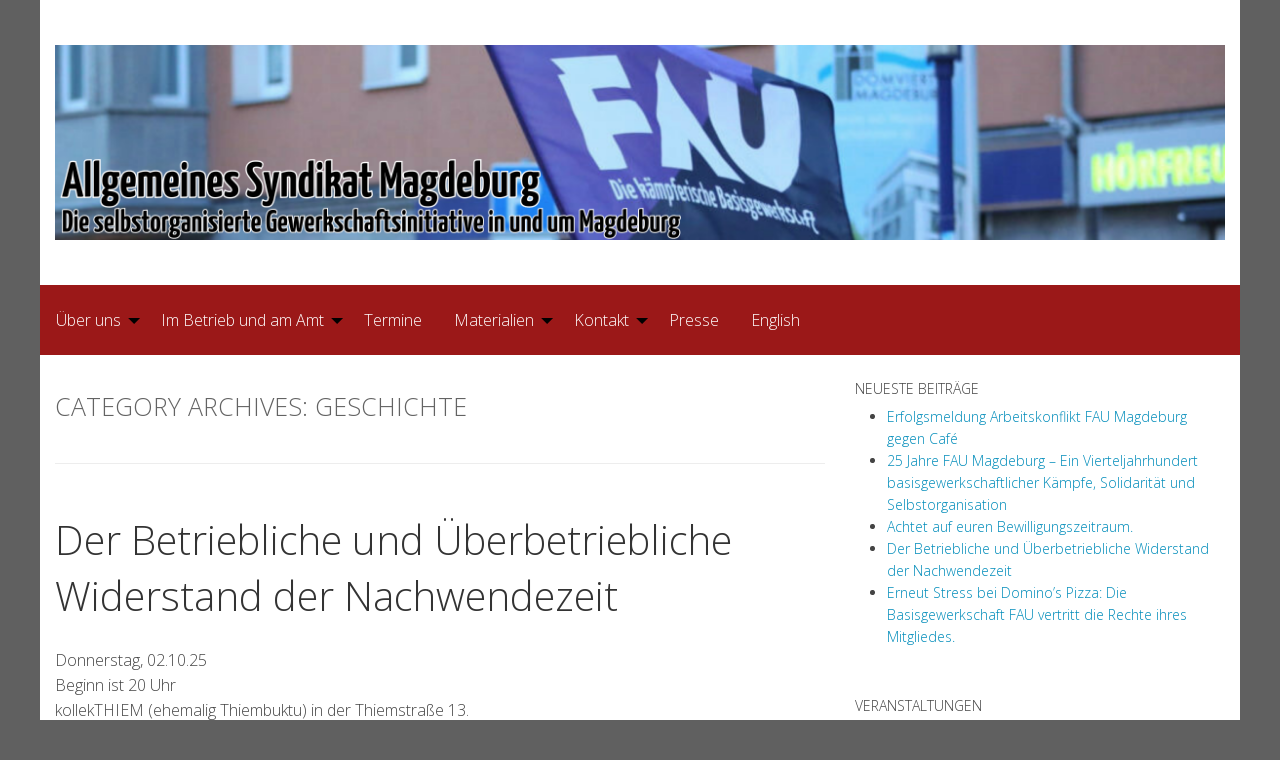

--- FILE ---
content_type: text/html; charset=UTF-8
request_url: https://magdeburg.fau.org/category/geschichte/
body_size: 22750
content:
<!doctype html>
<html class="no-js" lang="de-DE">
<head>
<meta charset="UTF-8">
<meta name="viewport" content="width=device-width, initial-scale=1">
<link rel="profile" href="http://gmpg.org/xfn/11">
<title>Geschichte &#8211; Allgemeines Syndikat Magdeburg</title>
<meta name='robots' content='max-image-preview:large' />
<link rel='dns-prefetch' href='//fonts.googleapis.com' />
<link rel="alternate" type="application/rss+xml" title="Allgemeines Syndikat Magdeburg &raquo; Feed" href="https://magdeburg.fau.org/feed/" />
<link rel="alternate" type="application/rss+xml" title="Allgemeines Syndikat Magdeburg &raquo; Kommentar-Feed" href="https://magdeburg.fau.org/comments/feed/" />
<link rel="alternate" type="application/rss+xml" title="Allgemeines Syndikat Magdeburg &raquo; Kategorie-Feed für Geschichte" href="https://magdeburg.fau.org/category/geschichte/feed/" />
<style id='wp-img-auto-sizes-contain-inline-css' type='text/css'>
img:is([sizes=auto i],[sizes^="auto," i]){contain-intrinsic-size:3000px 1500px}
/*# sourceURL=wp-img-auto-sizes-contain-inline-css */
</style>
<link rel='stylesheet' id='cf7ic_style-css' href='https://magdeburg.fau.org/wp-content/plugins/contact-form-7-image-captcha/css/cf7ic-style.css?ver=3.3.7' type='text/css' media='all' />
<link rel='stylesheet' id='opensans-css' href='//fonts.googleapis.com/css?family=Open+Sans%3A300%2C700&#038;ver=6.5.3.1' type='text/css' media='all' />
<link rel='stylesheet' id='source-sans-css' href='//fonts.googleapis.com/css?family=Source+Sans+Pro%3A400%2C900&#038;ver=6.5.3.1' type='text/css' media='all' />
<style id='wp-emoji-styles-inline-css' type='text/css'>

	img.wp-smiley, img.emoji {
		display: inline !important;
		border: none !important;
		box-shadow: none !important;
		height: 1em !important;
		width: 1em !important;
		margin: 0 0.07em !important;
		vertical-align: -0.1em !important;
		background: none !important;
		padding: 0 !important;
	}
/*# sourceURL=wp-emoji-styles-inline-css */
</style>
<style id='wp-block-library-inline-css' type='text/css'>
:root{--wp-block-synced-color:#7a00df;--wp-block-synced-color--rgb:122,0,223;--wp-bound-block-color:var(--wp-block-synced-color);--wp-editor-canvas-background:#ddd;--wp-admin-theme-color:#007cba;--wp-admin-theme-color--rgb:0,124,186;--wp-admin-theme-color-darker-10:#006ba1;--wp-admin-theme-color-darker-10--rgb:0,107,160.5;--wp-admin-theme-color-darker-20:#005a87;--wp-admin-theme-color-darker-20--rgb:0,90,135;--wp-admin-border-width-focus:2px}@media (min-resolution:192dpi){:root{--wp-admin-border-width-focus:1.5px}}.wp-element-button{cursor:pointer}:root .has-very-light-gray-background-color{background-color:#eee}:root .has-very-dark-gray-background-color{background-color:#313131}:root .has-very-light-gray-color{color:#eee}:root .has-very-dark-gray-color{color:#313131}:root .has-vivid-green-cyan-to-vivid-cyan-blue-gradient-background{background:linear-gradient(135deg,#00d084,#0693e3)}:root .has-purple-crush-gradient-background{background:linear-gradient(135deg,#34e2e4,#4721fb 50%,#ab1dfe)}:root .has-hazy-dawn-gradient-background{background:linear-gradient(135deg,#faaca8,#dad0ec)}:root .has-subdued-olive-gradient-background{background:linear-gradient(135deg,#fafae1,#67a671)}:root .has-atomic-cream-gradient-background{background:linear-gradient(135deg,#fdd79a,#004a59)}:root .has-nightshade-gradient-background{background:linear-gradient(135deg,#330968,#31cdcf)}:root .has-midnight-gradient-background{background:linear-gradient(135deg,#020381,#2874fc)}:root{--wp--preset--font-size--normal:16px;--wp--preset--font-size--huge:42px}.has-regular-font-size{font-size:1em}.has-larger-font-size{font-size:2.625em}.has-normal-font-size{font-size:var(--wp--preset--font-size--normal)}.has-huge-font-size{font-size:var(--wp--preset--font-size--huge)}.has-text-align-center{text-align:center}.has-text-align-left{text-align:left}.has-text-align-right{text-align:right}.has-fit-text{white-space:nowrap!important}#end-resizable-editor-section{display:none}.aligncenter{clear:both}.items-justified-left{justify-content:flex-start}.items-justified-center{justify-content:center}.items-justified-right{justify-content:flex-end}.items-justified-space-between{justify-content:space-between}.screen-reader-text{border:0;clip-path:inset(50%);height:1px;margin:-1px;overflow:hidden;padding:0;position:absolute;width:1px;word-wrap:normal!important}.screen-reader-text:focus{background-color:#ddd;clip-path:none;color:#444;display:block;font-size:1em;height:auto;left:5px;line-height:normal;padding:15px 23px 14px;text-decoration:none;top:5px;width:auto;z-index:100000}html :where(.has-border-color){border-style:solid}html :where([style*=border-top-color]){border-top-style:solid}html :where([style*=border-right-color]){border-right-style:solid}html :where([style*=border-bottom-color]){border-bottom-style:solid}html :where([style*=border-left-color]){border-left-style:solid}html :where([style*=border-width]){border-style:solid}html :where([style*=border-top-width]){border-top-style:solid}html :where([style*=border-right-width]){border-right-style:solid}html :where([style*=border-bottom-width]){border-bottom-style:solid}html :where([style*=border-left-width]){border-left-style:solid}html :where(img[class*=wp-image-]){height:auto;max-width:100%}:where(figure){margin:0 0 1em}html :where(.is-position-sticky){--wp-admin--admin-bar--position-offset:var(--wp-admin--admin-bar--height,0px)}@media screen and (max-width:600px){html :where(.is-position-sticky){--wp-admin--admin-bar--position-offset:0px}}

/*# sourceURL=wp-block-library-inline-css */
</style><style id='wp-block-heading-inline-css' type='text/css'>
h1:where(.wp-block-heading).has-background,h2:where(.wp-block-heading).has-background,h3:where(.wp-block-heading).has-background,h4:where(.wp-block-heading).has-background,h5:where(.wp-block-heading).has-background,h6:where(.wp-block-heading).has-background{padding:1.25em 2.375em}h1.has-text-align-left[style*=writing-mode]:where([style*=vertical-lr]),h1.has-text-align-right[style*=writing-mode]:where([style*=vertical-rl]),h2.has-text-align-left[style*=writing-mode]:where([style*=vertical-lr]),h2.has-text-align-right[style*=writing-mode]:where([style*=vertical-rl]),h3.has-text-align-left[style*=writing-mode]:where([style*=vertical-lr]),h3.has-text-align-right[style*=writing-mode]:where([style*=vertical-rl]),h4.has-text-align-left[style*=writing-mode]:where([style*=vertical-lr]),h4.has-text-align-right[style*=writing-mode]:where([style*=vertical-rl]),h5.has-text-align-left[style*=writing-mode]:where([style*=vertical-lr]),h5.has-text-align-right[style*=writing-mode]:where([style*=vertical-rl]),h6.has-text-align-left[style*=writing-mode]:where([style*=vertical-lr]),h6.has-text-align-right[style*=writing-mode]:where([style*=vertical-rl]){rotate:180deg}
/*# sourceURL=https://magdeburg.fau.org/wp-includes/blocks/heading/style.min.css */
</style>
<style id='wp-block-image-inline-css' type='text/css'>
.wp-block-image>a,.wp-block-image>figure>a{display:inline-block}.wp-block-image img{box-sizing:border-box;height:auto;max-width:100%;vertical-align:bottom}@media not (prefers-reduced-motion){.wp-block-image img.hide{visibility:hidden}.wp-block-image img.show{animation:show-content-image .4s}}.wp-block-image[style*=border-radius] img,.wp-block-image[style*=border-radius]>a{border-radius:inherit}.wp-block-image.has-custom-border img{box-sizing:border-box}.wp-block-image.aligncenter{text-align:center}.wp-block-image.alignfull>a,.wp-block-image.alignwide>a{width:100%}.wp-block-image.alignfull img,.wp-block-image.alignwide img{height:auto;width:100%}.wp-block-image .aligncenter,.wp-block-image .alignleft,.wp-block-image .alignright,.wp-block-image.aligncenter,.wp-block-image.alignleft,.wp-block-image.alignright{display:table}.wp-block-image .aligncenter>figcaption,.wp-block-image .alignleft>figcaption,.wp-block-image .alignright>figcaption,.wp-block-image.aligncenter>figcaption,.wp-block-image.alignleft>figcaption,.wp-block-image.alignright>figcaption{caption-side:bottom;display:table-caption}.wp-block-image .alignleft{float:left;margin:.5em 1em .5em 0}.wp-block-image .alignright{float:right;margin:.5em 0 .5em 1em}.wp-block-image .aligncenter{margin-left:auto;margin-right:auto}.wp-block-image :where(figcaption){margin-bottom:1em;margin-top:.5em}.wp-block-image.is-style-circle-mask img{border-radius:9999px}@supports ((-webkit-mask-image:none) or (mask-image:none)) or (-webkit-mask-image:none){.wp-block-image.is-style-circle-mask img{border-radius:0;-webkit-mask-image:url('data:image/svg+xml;utf8,<svg viewBox="0 0 100 100" xmlns="http://www.w3.org/2000/svg"><circle cx="50" cy="50" r="50"/></svg>');mask-image:url('data:image/svg+xml;utf8,<svg viewBox="0 0 100 100" xmlns="http://www.w3.org/2000/svg"><circle cx="50" cy="50" r="50"/></svg>');mask-mode:alpha;-webkit-mask-position:center;mask-position:center;-webkit-mask-repeat:no-repeat;mask-repeat:no-repeat;-webkit-mask-size:contain;mask-size:contain}}:root :where(.wp-block-image.is-style-rounded img,.wp-block-image .is-style-rounded img){border-radius:9999px}.wp-block-image figure{margin:0}.wp-lightbox-container{display:flex;flex-direction:column;position:relative}.wp-lightbox-container img{cursor:zoom-in}.wp-lightbox-container img:hover+button{opacity:1}.wp-lightbox-container button{align-items:center;backdrop-filter:blur(16px) saturate(180%);background-color:#5a5a5a40;border:none;border-radius:4px;cursor:zoom-in;display:flex;height:20px;justify-content:center;opacity:0;padding:0;position:absolute;right:16px;text-align:center;top:16px;width:20px;z-index:100}@media not (prefers-reduced-motion){.wp-lightbox-container button{transition:opacity .2s ease}}.wp-lightbox-container button:focus-visible{outline:3px auto #5a5a5a40;outline:3px auto -webkit-focus-ring-color;outline-offset:3px}.wp-lightbox-container button:hover{cursor:pointer;opacity:1}.wp-lightbox-container button:focus{opacity:1}.wp-lightbox-container button:focus,.wp-lightbox-container button:hover,.wp-lightbox-container button:not(:hover):not(:active):not(.has-background){background-color:#5a5a5a40;border:none}.wp-lightbox-overlay{box-sizing:border-box;cursor:zoom-out;height:100vh;left:0;overflow:hidden;position:fixed;top:0;visibility:hidden;width:100%;z-index:100000}.wp-lightbox-overlay .close-button{align-items:center;cursor:pointer;display:flex;justify-content:center;min-height:40px;min-width:40px;padding:0;position:absolute;right:calc(env(safe-area-inset-right) + 16px);top:calc(env(safe-area-inset-top) + 16px);z-index:5000000}.wp-lightbox-overlay .close-button:focus,.wp-lightbox-overlay .close-button:hover,.wp-lightbox-overlay .close-button:not(:hover):not(:active):not(.has-background){background:none;border:none}.wp-lightbox-overlay .lightbox-image-container{height:var(--wp--lightbox-container-height);left:50%;overflow:hidden;position:absolute;top:50%;transform:translate(-50%,-50%);transform-origin:top left;width:var(--wp--lightbox-container-width);z-index:9999999999}.wp-lightbox-overlay .wp-block-image{align-items:center;box-sizing:border-box;display:flex;height:100%;justify-content:center;margin:0;position:relative;transform-origin:0 0;width:100%;z-index:3000000}.wp-lightbox-overlay .wp-block-image img{height:var(--wp--lightbox-image-height);min-height:var(--wp--lightbox-image-height);min-width:var(--wp--lightbox-image-width);width:var(--wp--lightbox-image-width)}.wp-lightbox-overlay .wp-block-image figcaption{display:none}.wp-lightbox-overlay button{background:none;border:none}.wp-lightbox-overlay .scrim{background-color:#fff;height:100%;opacity:.9;position:absolute;width:100%;z-index:2000000}.wp-lightbox-overlay.active{visibility:visible}@media not (prefers-reduced-motion){.wp-lightbox-overlay.active{animation:turn-on-visibility .25s both}.wp-lightbox-overlay.active img{animation:turn-on-visibility .35s both}.wp-lightbox-overlay.show-closing-animation:not(.active){animation:turn-off-visibility .35s both}.wp-lightbox-overlay.show-closing-animation:not(.active) img{animation:turn-off-visibility .25s both}.wp-lightbox-overlay.zoom.active{animation:none;opacity:1;visibility:visible}.wp-lightbox-overlay.zoom.active .lightbox-image-container{animation:lightbox-zoom-in .4s}.wp-lightbox-overlay.zoom.active .lightbox-image-container img{animation:none}.wp-lightbox-overlay.zoom.active .scrim{animation:turn-on-visibility .4s forwards}.wp-lightbox-overlay.zoom.show-closing-animation:not(.active){animation:none}.wp-lightbox-overlay.zoom.show-closing-animation:not(.active) .lightbox-image-container{animation:lightbox-zoom-out .4s}.wp-lightbox-overlay.zoom.show-closing-animation:not(.active) .lightbox-image-container img{animation:none}.wp-lightbox-overlay.zoom.show-closing-animation:not(.active) .scrim{animation:turn-off-visibility .4s forwards}}@keyframes show-content-image{0%{visibility:hidden}99%{visibility:hidden}to{visibility:visible}}@keyframes turn-on-visibility{0%{opacity:0}to{opacity:1}}@keyframes turn-off-visibility{0%{opacity:1;visibility:visible}99%{opacity:0;visibility:visible}to{opacity:0;visibility:hidden}}@keyframes lightbox-zoom-in{0%{transform:translate(calc((-100vw + var(--wp--lightbox-scrollbar-width))/2 + var(--wp--lightbox-initial-left-position)),calc(-50vh + var(--wp--lightbox-initial-top-position))) scale(var(--wp--lightbox-scale))}to{transform:translate(-50%,-50%) scale(1)}}@keyframes lightbox-zoom-out{0%{transform:translate(-50%,-50%) scale(1);visibility:visible}99%{visibility:visible}to{transform:translate(calc((-100vw + var(--wp--lightbox-scrollbar-width))/2 + var(--wp--lightbox-initial-left-position)),calc(-50vh + var(--wp--lightbox-initial-top-position))) scale(var(--wp--lightbox-scale));visibility:hidden}}
/*# sourceURL=https://magdeburg.fau.org/wp-includes/blocks/image/style.min.css */
</style>
<style id='wp-block-paragraph-inline-css' type='text/css'>
.is-small-text{font-size:.875em}.is-regular-text{font-size:1em}.is-large-text{font-size:2.25em}.is-larger-text{font-size:3em}.has-drop-cap:not(:focus):first-letter{float:left;font-size:8.4em;font-style:normal;font-weight:100;line-height:.68;margin:.05em .1em 0 0;text-transform:uppercase}body.rtl .has-drop-cap:not(:focus):first-letter{float:none;margin-left:.1em}p.has-drop-cap.has-background{overflow:hidden}:root :where(p.has-background){padding:1.25em 2.375em}:where(p.has-text-color:not(.has-link-color)) a{color:inherit}p.has-text-align-left[style*="writing-mode:vertical-lr"],p.has-text-align-right[style*="writing-mode:vertical-rl"]{rotate:180deg}
/*# sourceURL=https://magdeburg.fau.org/wp-includes/blocks/paragraph/style.min.css */
</style>
<style id='global-styles-inline-css' type='text/css'>
:root{--wp--preset--aspect-ratio--square: 1;--wp--preset--aspect-ratio--4-3: 4/3;--wp--preset--aspect-ratio--3-4: 3/4;--wp--preset--aspect-ratio--3-2: 3/2;--wp--preset--aspect-ratio--2-3: 2/3;--wp--preset--aspect-ratio--16-9: 16/9;--wp--preset--aspect-ratio--9-16: 9/16;--wp--preset--color--black: #000000;--wp--preset--color--cyan-bluish-gray: #abb8c3;--wp--preset--color--white: #ffffff;--wp--preset--color--pale-pink: #f78da7;--wp--preset--color--vivid-red: #cf2e2e;--wp--preset--color--luminous-vivid-orange: #ff6900;--wp--preset--color--luminous-vivid-amber: #fcb900;--wp--preset--color--light-green-cyan: #7bdcb5;--wp--preset--color--vivid-green-cyan: #00d084;--wp--preset--color--pale-cyan-blue: #8ed1fc;--wp--preset--color--vivid-cyan-blue: #0693e3;--wp--preset--color--vivid-purple: #9b51e0;--wp--preset--gradient--vivid-cyan-blue-to-vivid-purple: linear-gradient(135deg,rgb(6,147,227) 0%,rgb(155,81,224) 100%);--wp--preset--gradient--light-green-cyan-to-vivid-green-cyan: linear-gradient(135deg,rgb(122,220,180) 0%,rgb(0,208,130) 100%);--wp--preset--gradient--luminous-vivid-amber-to-luminous-vivid-orange: linear-gradient(135deg,rgb(252,185,0) 0%,rgb(255,105,0) 100%);--wp--preset--gradient--luminous-vivid-orange-to-vivid-red: linear-gradient(135deg,rgb(255,105,0) 0%,rgb(207,46,46) 100%);--wp--preset--gradient--very-light-gray-to-cyan-bluish-gray: linear-gradient(135deg,rgb(238,238,238) 0%,rgb(169,184,195) 100%);--wp--preset--gradient--cool-to-warm-spectrum: linear-gradient(135deg,rgb(74,234,220) 0%,rgb(151,120,209) 20%,rgb(207,42,186) 40%,rgb(238,44,130) 60%,rgb(251,105,98) 80%,rgb(254,248,76) 100%);--wp--preset--gradient--blush-light-purple: linear-gradient(135deg,rgb(255,206,236) 0%,rgb(152,150,240) 100%);--wp--preset--gradient--blush-bordeaux: linear-gradient(135deg,rgb(254,205,165) 0%,rgb(254,45,45) 50%,rgb(107,0,62) 100%);--wp--preset--gradient--luminous-dusk: linear-gradient(135deg,rgb(255,203,112) 0%,rgb(199,81,192) 50%,rgb(65,88,208) 100%);--wp--preset--gradient--pale-ocean: linear-gradient(135deg,rgb(255,245,203) 0%,rgb(182,227,212) 50%,rgb(51,167,181) 100%);--wp--preset--gradient--electric-grass: linear-gradient(135deg,rgb(202,248,128) 0%,rgb(113,206,126) 100%);--wp--preset--gradient--midnight: linear-gradient(135deg,rgb(2,3,129) 0%,rgb(40,116,252) 100%);--wp--preset--font-size--small: 13px;--wp--preset--font-size--medium: 20px;--wp--preset--font-size--large: 36px;--wp--preset--font-size--x-large: 42px;--wp--preset--spacing--20: 0.44rem;--wp--preset--spacing--30: 0.67rem;--wp--preset--spacing--40: 1rem;--wp--preset--spacing--50: 1.5rem;--wp--preset--spacing--60: 2.25rem;--wp--preset--spacing--70: 3.38rem;--wp--preset--spacing--80: 5.06rem;--wp--preset--shadow--natural: 6px 6px 9px rgba(0, 0, 0, 0.2);--wp--preset--shadow--deep: 12px 12px 50px rgba(0, 0, 0, 0.4);--wp--preset--shadow--sharp: 6px 6px 0px rgba(0, 0, 0, 0.2);--wp--preset--shadow--outlined: 6px 6px 0px -3px rgb(255, 255, 255), 6px 6px rgb(0, 0, 0);--wp--preset--shadow--crisp: 6px 6px 0px rgb(0, 0, 0);}:where(.is-layout-flex){gap: 0.5em;}:where(.is-layout-grid){gap: 0.5em;}body .is-layout-flex{display: flex;}.is-layout-flex{flex-wrap: wrap;align-items: center;}.is-layout-flex > :is(*, div){margin: 0;}body .is-layout-grid{display: grid;}.is-layout-grid > :is(*, div){margin: 0;}:where(.wp-block-columns.is-layout-flex){gap: 2em;}:where(.wp-block-columns.is-layout-grid){gap: 2em;}:where(.wp-block-post-template.is-layout-flex){gap: 1.25em;}:where(.wp-block-post-template.is-layout-grid){gap: 1.25em;}.has-black-color{color: var(--wp--preset--color--black) !important;}.has-cyan-bluish-gray-color{color: var(--wp--preset--color--cyan-bluish-gray) !important;}.has-white-color{color: var(--wp--preset--color--white) !important;}.has-pale-pink-color{color: var(--wp--preset--color--pale-pink) !important;}.has-vivid-red-color{color: var(--wp--preset--color--vivid-red) !important;}.has-luminous-vivid-orange-color{color: var(--wp--preset--color--luminous-vivid-orange) !important;}.has-luminous-vivid-amber-color{color: var(--wp--preset--color--luminous-vivid-amber) !important;}.has-light-green-cyan-color{color: var(--wp--preset--color--light-green-cyan) !important;}.has-vivid-green-cyan-color{color: var(--wp--preset--color--vivid-green-cyan) !important;}.has-pale-cyan-blue-color{color: var(--wp--preset--color--pale-cyan-blue) !important;}.has-vivid-cyan-blue-color{color: var(--wp--preset--color--vivid-cyan-blue) !important;}.has-vivid-purple-color{color: var(--wp--preset--color--vivid-purple) !important;}.has-black-background-color{background-color: var(--wp--preset--color--black) !important;}.has-cyan-bluish-gray-background-color{background-color: var(--wp--preset--color--cyan-bluish-gray) !important;}.has-white-background-color{background-color: var(--wp--preset--color--white) !important;}.has-pale-pink-background-color{background-color: var(--wp--preset--color--pale-pink) !important;}.has-vivid-red-background-color{background-color: var(--wp--preset--color--vivid-red) !important;}.has-luminous-vivid-orange-background-color{background-color: var(--wp--preset--color--luminous-vivid-orange) !important;}.has-luminous-vivid-amber-background-color{background-color: var(--wp--preset--color--luminous-vivid-amber) !important;}.has-light-green-cyan-background-color{background-color: var(--wp--preset--color--light-green-cyan) !important;}.has-vivid-green-cyan-background-color{background-color: var(--wp--preset--color--vivid-green-cyan) !important;}.has-pale-cyan-blue-background-color{background-color: var(--wp--preset--color--pale-cyan-blue) !important;}.has-vivid-cyan-blue-background-color{background-color: var(--wp--preset--color--vivid-cyan-blue) !important;}.has-vivid-purple-background-color{background-color: var(--wp--preset--color--vivid-purple) !important;}.has-black-border-color{border-color: var(--wp--preset--color--black) !important;}.has-cyan-bluish-gray-border-color{border-color: var(--wp--preset--color--cyan-bluish-gray) !important;}.has-white-border-color{border-color: var(--wp--preset--color--white) !important;}.has-pale-pink-border-color{border-color: var(--wp--preset--color--pale-pink) !important;}.has-vivid-red-border-color{border-color: var(--wp--preset--color--vivid-red) !important;}.has-luminous-vivid-orange-border-color{border-color: var(--wp--preset--color--luminous-vivid-orange) !important;}.has-luminous-vivid-amber-border-color{border-color: var(--wp--preset--color--luminous-vivid-amber) !important;}.has-light-green-cyan-border-color{border-color: var(--wp--preset--color--light-green-cyan) !important;}.has-vivid-green-cyan-border-color{border-color: var(--wp--preset--color--vivid-green-cyan) !important;}.has-pale-cyan-blue-border-color{border-color: var(--wp--preset--color--pale-cyan-blue) !important;}.has-vivid-cyan-blue-border-color{border-color: var(--wp--preset--color--vivid-cyan-blue) !important;}.has-vivid-purple-border-color{border-color: var(--wp--preset--color--vivid-purple) !important;}.has-vivid-cyan-blue-to-vivid-purple-gradient-background{background: var(--wp--preset--gradient--vivid-cyan-blue-to-vivid-purple) !important;}.has-light-green-cyan-to-vivid-green-cyan-gradient-background{background: var(--wp--preset--gradient--light-green-cyan-to-vivid-green-cyan) !important;}.has-luminous-vivid-amber-to-luminous-vivid-orange-gradient-background{background: var(--wp--preset--gradient--luminous-vivid-amber-to-luminous-vivid-orange) !important;}.has-luminous-vivid-orange-to-vivid-red-gradient-background{background: var(--wp--preset--gradient--luminous-vivid-orange-to-vivid-red) !important;}.has-very-light-gray-to-cyan-bluish-gray-gradient-background{background: var(--wp--preset--gradient--very-light-gray-to-cyan-bluish-gray) !important;}.has-cool-to-warm-spectrum-gradient-background{background: var(--wp--preset--gradient--cool-to-warm-spectrum) !important;}.has-blush-light-purple-gradient-background{background: var(--wp--preset--gradient--blush-light-purple) !important;}.has-blush-bordeaux-gradient-background{background: var(--wp--preset--gradient--blush-bordeaux) !important;}.has-luminous-dusk-gradient-background{background: var(--wp--preset--gradient--luminous-dusk) !important;}.has-pale-ocean-gradient-background{background: var(--wp--preset--gradient--pale-ocean) !important;}.has-electric-grass-gradient-background{background: var(--wp--preset--gradient--electric-grass) !important;}.has-midnight-gradient-background{background: var(--wp--preset--gradient--midnight) !important;}.has-small-font-size{font-size: var(--wp--preset--font-size--small) !important;}.has-medium-font-size{font-size: var(--wp--preset--font-size--medium) !important;}.has-large-font-size{font-size: var(--wp--preset--font-size--large) !important;}.has-x-large-font-size{font-size: var(--wp--preset--font-size--x-large) !important;}
/*# sourceURL=global-styles-inline-css */
</style>

<style id='classic-theme-styles-inline-css' type='text/css'>
/*! This file is auto-generated */
.wp-block-button__link{color:#fff;background-color:#32373c;border-radius:9999px;box-shadow:none;text-decoration:none;padding:calc(.667em + 2px) calc(1.333em + 2px);font-size:1.125em}.wp-block-file__button{background:#32373c;color:#fff;text-decoration:none}
/*# sourceURL=/wp-includes/css/classic-themes.min.css */
</style>
<link rel='stylesheet' id='contact-form-7-css' href='https://magdeburg.fau.org/wp-content/plugins/contact-form-7/includes/css/styles.css?ver=6.1.4' type='text/css' media='all' />
<link rel='stylesheet' id='events-manager-css' href='https://magdeburg.fau.org/wp-content/plugins/events-manager/includes/css/events-manager.min.css?ver=7.2.3.1' type='text/css' media='all' />
<style id='events-manager-inline-css' type='text/css'>
body .em { --font-family : inherit; --font-weight : inherit; --font-size : 1em; --line-height : inherit; }
/*# sourceURL=events-manager-inline-css */
</style>
<link rel='stylesheet' id='slicknavcss-css' href='https://magdeburg.fau.org/wp-content/plugins/slicknav-mobile-menu/css/slicknav.min.css?ver=1.0.11' type='text/css' media='all' />
<style id='slicknavcss-inline-css' type='text/css'>


        .menu-hauptmenu-container {
                display: none;
        }

        .slicknav_menu {
                background: #4c4c4c;
        }

        .slicknav-flex{
               display: -webkit-box;
               display: -ms-flexbox;
               display: flex;
               justify-content:center;
        }

        .slicknav_btn {
                background-color:#222222;
        }

        a.slicknav_open {
                background-color:#222222;
        }

        .slicknav_nav .slicknav_arrow {
                float:right;
        }

        .slicknav_menu .slicknav_menutxt {
                color: #fff;
                text-shadow: none;
                font-size: 16px;
                font-weight: normal;
        }

        .slicknav_menu .slicknav_icon-bar {
                background-color: #fff;
                box-shadow: none;
        }

        .slicknav_nav li a {
                color: #fff;
                text-transform: none;
                font-size: 16px;
                padding: 5px 10px;
        }

        .slicknav_nav a:hover,
        .slicknav_nav .slicknav_row:hover {
                background: rgba(204,204,204,0.3);
        }

        .slicknav_nav .menu-item a:hover,
        .slicknav_nav a span:hover {
                color: #222222;
        }

        .slicknav_nav input[type='submit']{
                background: #222222;
                color: #fff;
        }

        .slicknav-logo-text a{
                color: #222222;
        }


        @media screen and (min-width: 600px) {
                .slicknav_menu {
                        display: none;
                }

                .menu-hauptmenu-container {
                        display: block;
                }
        }
        
/*# sourceURL=slicknavcss-inline-css */
</style>
<link rel='stylesheet' id='fonts-css' href='https://magdeburg.fau.org/wp-content/themes/wp-forge/fonts/fonts.css?ver=6.5.3.1' type='text/css' media='all' />
<link rel='stylesheet' id='foundation-css' href='https://magdeburg.fau.org/wp-content/themes/wp-forge/css/foundation.css?ver=6.5.3.1' type='text/css' media='all' />
<link rel='stylesheet' id='motion_ui-css' href='https://magdeburg.fau.org/wp-content/themes/wp-forge/css/motion-ui.css?ver=6.5.3.1' type='text/css' media='all' />
<link rel='stylesheet' id='wpforge-css' href='https://magdeburg.fau.org/wp-content/themes/wp-forge/style.css?ver=6.5.3.1' type='text/css' media='all' />
<link rel='stylesheet' id='customizer-css' href='https://magdeburg.fau.org/wp-content/themes/wp-forge/css/customizer.css?ver=6.5.3.1' type='text/css' media='all' />
<script type="text/javascript" src="https://magdeburg.fau.org/wp-includes/js/jquery/jquery.min.js?ver=3.7.1" id="jquery-core-js"></script>
<script type="text/javascript" src="https://magdeburg.fau.org/wp-includes/js/jquery/ui/core.min.js?ver=1.13.3" id="jquery-ui-core-js"></script>
<script type="text/javascript" src="https://magdeburg.fau.org/wp-includes/js/jquery/ui/mouse.min.js?ver=1.13.3" id="jquery-ui-mouse-js"></script>
<script type="text/javascript" src="https://magdeburg.fau.org/wp-includes/js/jquery/ui/sortable.min.js?ver=1.13.3" id="jquery-ui-sortable-js"></script>
<script type="text/javascript" src="https://magdeburg.fau.org/wp-includes/js/jquery/ui/datepicker.min.js?ver=1.13.3" id="jquery-ui-datepicker-js"></script>
<script type="text/javascript" id="jquery-ui-datepicker-js-after">
/* <![CDATA[ */
jQuery(function(jQuery){jQuery.datepicker.setDefaults({"closeText":"Schlie\u00dfen","currentText":"Heute","monthNames":["Januar","Februar","M\u00e4rz","April","Mai","Juni","Juli","August","September","Oktober","November","Dezember"],"monthNamesShort":["Jan.","Feb.","M\u00e4rz","Apr.","Mai","Juni","Juli","Aug.","Sep.","Okt.","Nov.","Dez."],"nextText":"Weiter","prevText":"Zur\u00fcck","dayNames":["Sonntag","Montag","Dienstag","Mittwoch","Donnerstag","Freitag","Samstag"],"dayNamesShort":["So.","Mo.","Di.","Mi.","Do.","Fr.","Sa."],"dayNamesMin":["S","M","D","M","D","F","S"],"dateFormat":"d. MM yy","firstDay":1,"isRTL":false});});
//# sourceURL=jquery-ui-datepicker-js-after
/* ]]> */
</script>
<script type="text/javascript" src="https://magdeburg.fau.org/wp-includes/js/jquery/ui/resizable.min.js?ver=1.13.3" id="jquery-ui-resizable-js"></script>
<script type="text/javascript" src="https://magdeburg.fau.org/wp-includes/js/jquery/ui/draggable.min.js?ver=1.13.3" id="jquery-ui-draggable-js"></script>
<script type="text/javascript" src="https://magdeburg.fau.org/wp-includes/js/jquery/ui/controlgroup.min.js?ver=1.13.3" id="jquery-ui-controlgroup-js"></script>
<script type="text/javascript" src="https://magdeburg.fau.org/wp-includes/js/jquery/ui/checkboxradio.min.js?ver=1.13.3" id="jquery-ui-checkboxradio-js"></script>
<script type="text/javascript" src="https://magdeburg.fau.org/wp-includes/js/jquery/ui/button.min.js?ver=1.13.3" id="jquery-ui-button-js"></script>
<script type="text/javascript" src="https://magdeburg.fau.org/wp-includes/js/jquery/ui/dialog.min.js?ver=1.13.3" id="jquery-ui-dialog-js"></script>
<script type="text/javascript" id="events-manager-js-extra">
/* <![CDATA[ */
var EM = {"ajaxurl":"https://magdeburg.fau.org/wp-admin/admin-ajax.php","locationajaxurl":"https://magdeburg.fau.org/wp-admin/admin-ajax.php?action=locations_search","firstDay":"1","locale":"de","dateFormat":"yy-mm-dd","ui_css":"https://magdeburg.fau.org/wp-content/plugins/events-manager/includes/css/jquery-ui/build.min.css","show24hours":"1","is_ssl":"1","autocomplete_limit":"10","calendar":{"breakpoints":{"small":560,"medium":908,"large":false},"month_format":"l, F j, Y"},"phone":"","datepicker":{"format":"d.m.Y","locale":"de"},"search":{"breakpoints":{"small":650,"medium":850,"full":false}},"url":"https://magdeburg.fau.org/wp-content/plugins/events-manager","assets":{"input.em-uploader":{"js":{"em-uploader":{"url":"https://magdeburg.fau.org/wp-content/plugins/events-manager/includes/js/em-uploader.js?v=7.2.3.1","event":"em_uploader_ready"}}},".em-event-editor":{"js":{"event-editor":{"url":"https://magdeburg.fau.org/wp-content/plugins/events-manager/includes/js/events-manager-event-editor.js?v=7.2.3.1","event":"em_event_editor_ready"}},"css":{"event-editor":"https://magdeburg.fau.org/wp-content/plugins/events-manager/includes/css/events-manager-event-editor.min.css?v=7.2.3.1"}},".em-recurrence-sets, .em-timezone":{"js":{"luxon":{"url":"luxon/luxon.js?v=7.2.3.1","event":"em_luxon_ready"}}},".em-booking-form, #em-booking-form, .em-booking-recurring, .em-event-booking-form":{"js":{"em-bookings":{"url":"https://magdeburg.fau.org/wp-content/plugins/events-manager/includes/js/bookingsform.js?v=7.2.3.1","event":"em_booking_form_js_loaded"}}},"#em-opt-archetypes":{"js":{"archetypes":"https://magdeburg.fau.org/wp-content/plugins/events-manager/includes/js/admin-archetype-editor.js?v=7.2.3.1","archetypes_ms":"https://magdeburg.fau.org/wp-content/plugins/events-manager/includes/js/admin-archetypes.js?v=7.2.3.1","qs":"qs/qs.js?v=7.2.3.1"}}},"cached":"","txt_search":"Suche","txt_searching":"Suche...","txt_loading":"Wird geladen\u00a0\u2026"};
//# sourceURL=events-manager-js-extra
/* ]]> */
</script>
<script type="text/javascript" src="https://magdeburg.fau.org/wp-content/plugins/events-manager/includes/js/events-manager.js?ver=7.2.3.1" id="events-manager-js"></script>
<script type="text/javascript" src="https://magdeburg.fau.org/wp-content/plugins/events-manager/includes/external/flatpickr/l10n/de.js?ver=7.2.3.1" id="em-flatpickr-localization-js"></script>
<script type="text/javascript" src="https://magdeburg.fau.org/wp-content/plugins/slicknav-mobile-menu/js/jquery.slicknav.min.js?ver=1.0.11" id="slicknavjs-js"></script>
<script type="text/javascript" id="slicknav-init-js-extra">
/* <![CDATA[ */
var slickNavVars = {"ng_slicknav":{"ng_slicknav_menu":".menu-hauptmenu-container","ng_slicknav_position":"body","ng_slicknav_parent_links":false,"ng_slicknav_close_click":false,"ng_slicknav_child_links":false,"ng_slicknav_speed":400,"ng_slicknav_label":"MENU","ng_slicknav_fixhead":false,"ng_slicknav_hidedesktop":"block","ng_slicknav_brand":"","ng_slicknav_brand_text":"","ng_slicknav_search":false,"ng_slicknav_search_text":"search...","ng_slicksearch":"https://magdeburg.fau.org/","ng_slicknav_closedsymbol":"","ng_slicknav_openedsymbol":"","ng_slicknav_alt":"","ng_slicknav_accordion":false,"ng_slicknav_animation_library":"jquery"}};
//# sourceURL=slicknav-init-js-extra
/* ]]> */
</script>
<script type="text/javascript" src="https://magdeburg.fau.org/wp-content/plugins/slicknav-mobile-menu/js/slick-init.js?ver=1.9.1" id="slicknav-init-js"></script>
<link rel="https://api.w.org/" href="https://magdeburg.fau.org/wp-json/" /><link rel="alternate" title="JSON" type="application/json" href="https://magdeburg.fau.org/wp-json/wp/v2/categories/12" /><link rel="EditURI" type="application/rsd+xml" title="RSD" href="https://magdeburg.fau.org/xmlrpc.php?rsd" />
<meta name="generator" content="WordPress 6.9" />
<style type="text/css" id="wpforge-custom-header-css"></style>
	<style type="text/css" id="custom-background-css">
body.custom-background { background-color: #606060; }
</style>
	<link rel="icon" href="https://magdeburg.fau.org/wp-content/uploads/2023/11/cropped-FAU-MD-Rund-Sticker-1-32x32.png" sizes="32x32" />
<link rel="icon" href="https://magdeburg.fau.org/wp-content/uploads/2023/11/cropped-FAU-MD-Rund-Sticker-1-192x192.png" sizes="192x192" />
<link rel="apple-touch-icon" href="https://magdeburg.fau.org/wp-content/uploads/2023/11/cropped-FAU-MD-Rund-Sticker-1-180x180.png" />
<meta name="msapplication-TileImage" content="https://magdeburg.fau.org/wp-content/uploads/2023/11/cropped-FAU-MD-Rund-Sticker-1-270x270.png" />
<style type="text/css" id="wpforge-customizer-css">.contain-to-grid .top-bar,.top-bar,.top-bar ul,.top-bar ul li,.contain-to-grid,.top-bar.title-bar,.title-bar{background-color:#9b1818;}.top-bar-right .menu > li.name:hover,.top-bar .menu > li:not(.menu-text) > a:hover,.top-bar .menu > .active:hover{background-color:#c61948;}.top-bar .menu-item a{color:#ffffff;}.top-bar .name a:hover,.top-bar ul li a:hover,.menu .active > a:hover{color:#000000;}.dropdown.menu.medium-horizontal > li.is-dropdown-submenu-parent > a::after, .submenu-toggle::after{border-top-color:#000000;}.is-drilldown-submenu-parent > a::after{border-left-color: #000000;}.is-dropdown-submenu .is-dropdown-submenu-parent.opens-left > a::after{border-right-color:#000000;}.is-dropdown-submenu .is-dropdown-submenu-parent.opens-right > a::after{border-left-color:#000000;}.is-dropdown-submenu{border:1px solid #9b1818;}.js-drilldown-back > a::before{border-color:transparent #000000 transparent transparent;}.top-bar .menu .current-menu-parent, .top-bar .menu .current-page-parent, .top-bar .menu .current-page-ancestor, .top-bar .menu .current_page_item{background-color:#721e04;}.top-bar .menu .current_page_item a{color:#ffffff;}.top-bar .menu .current_page_item a:hover{background-color:#dd9b9b;}.top-bar .menu .current_page_item a:hover,.dropdown.menu .is-active > a{color:#dd8585;}.content_wrap{background-color:#ffffff;}span.categories-links a{color:#3f3f3f;}h2.entry-title-post a{color:#333333;}.entry-content-page a{color:#1c12d1;}</style>
<style id="sccss">/* Füge hier Dein eigenes CSS ein */

/* faumd10: weiterlesen style */
.more-link
{
font-weight: bold;
}

/* faumd10: hyperlink style; noch ist ein neuer Link in der gleichen Farbe, wie die besuchten Links - lila! test: unvisit-bold  font-weight: bold;*/
a:link {
  color: #4E4270;
  
}

/* faumd10: angeschaute Hyperlinks sind rot */
a:visited {
  color: #CC6666;
  font-weight: 300;
}

/* faumd32: das [ssba] unter Artikeln und Seiten verstecken */
.entry-footer {
    display: none;
}

/* faumd32: den sprachenumschalter nach ganz rechts im menu verschieben */
.main-navigation li.lang-item-first {
	float: right;
}

.main-navigation, .search-form, .fau-logo {
	display: initial !important;
}

/* faumd32: untermenus nicht überlappen*/
.main-navigation ul ul li:hover > ul, .main-navigation ul ul li.focus > ul {
	left: 100% !important;
}</style></head>
<body itemtype='http://schema.org/Blog' itemscope='itemscope' class="archive category category-geschichte category-12 custom-background wp-theme-wp-forge no-site-title no-site-tagline no-header-info full-width front-page"><a class="skip-link screen-reader-text" href="#content">Skip to content</a>
            <div class="off-canvas-wrapper">


 
     
  	 	
				<div class="off-canvas-absolute position-right" id="offCanvasRight" data-off-canvas data-transition="push">
						  <ul id="menu-menue-1" class="vertical menu" data-accordion-menu data-submenu-toggle="true"><li id="menu-item-1069" class="menu-item menu-item-type-post_type menu-item-object-page menu-item-has-children menu-item-1069"><a href="https://magdeburg.fau.org/ueber-uns/">Über uns</a>
<ul class="menu vertical nested wrap">
	<li id="menu-item-1070" class="menu-item menu-item-type-post_type menu-item-object-page menu-item-1070"><a href="https://magdeburg.fau.org/ueber-uns/selbstverstaendnis/">Selbstverständnis</a></li>
	<li id="menu-item-1071" class="menu-item menu-item-type-post_type menu-item-object-page menu-item-1071"><a href="https://magdeburg.fau.org/ueber-uns/statuten-satzung/">Statuten &amp; Satzung</a></li>
	<li id="menu-item-1072" class="menu-item menu-item-type-post_type menu-item-object-page menu-item-1072"><a href="https://magdeburg.fau.org/ueber-uns/mitgliedschaft/">Mitgliedschaft</a></li>
	<li id="menu-item-1421" class="menu-item menu-item-type-post_type menu-item-object-page menu-item-has-children menu-item-1421"><a href="https://magdeburg.fau.org/ueber-uns/ag/">Arbeitsgemeinschaften</a>
	<ul class="menu vertical nested wrap">
		<li id="menu-item-1422" class="menu-item menu-item-type-post_type menu-item-object-page menu-item-1422"><a href="https://magdeburg.fau.org/ueber-uns/ag/gewerkschaftliche-aktion/">AG Gewerkschaftliche Aktion</a></li>
		<li id="menu-item-1423" class="menu-item menu-item-type-post_type menu-item-object-page menu-item-has-children menu-item-1423"><a href="https://magdeburg.fau.org/ueber-uns/ag/erwerbslosenag/">Erwerbslosen-AG</a>
		<ul class="menu vertical nested wrap">
			<li id="menu-item-1424" class="menu-item menu-item-type-post_type menu-item-object-page menu-item-1424"><a href="https://magdeburg.fau.org/ueber-uns/ag/erwerbslosenag/erwerbslosen-cafe/">ERWERBSLOSEN SPRECHSTUNDE</a></li>
			<li id="menu-item-1957" class="menu-item menu-item-type-post_type menu-item-object-page menu-item-1957"><a href="https://magdeburg.fau.org/ueber-uns/ag/erwerbslosenag/antraege-elo-ag/">Anträge an Ämter (Jobcenter, Sozialamt uvm.)</a></li>
			<li id="menu-item-1606" class="menu-item menu-item-type-post_type menu-item-object-page menu-item-1606"><a href="https://magdeburg.fau.org/ueber-uns/ag/erwerbslosenag/tipps-und-tricks/">Tipps und Tricks im Umgang mit dem Jobcenter</a></li>
		</ul>
</li>
		<li id="menu-item-1426" class="menu-item menu-item-type-post_type menu-item-object-page menu-item-1426"><a href="https://magdeburg.fau.org/?page_id=1178">AG Fem*Fau</a></li>
		<li id="menu-item-1427" class="menu-item menu-item-type-post_type menu-item-object-page menu-item-1427"><a href="https://magdeburg.fau.org/ueber-uns/ag/theorie-ag/">AG Theorie</a></li>
		<li id="menu-item-1428" class="menu-item menu-item-type-post_type menu-item-object-page menu-item-1428"><a href="https://magdeburg.fau.org/?page_id=1169">AG Hochschulen</a></li>
		<li id="menu-item-1429" class="menu-item menu-item-type-post_type menu-item-object-page menu-item-1429"><a href="https://magdeburg.fau.org/ueber-uns/ag/veranstaltung-ag/">AG Veranstaltung</a></li>
		<li id="menu-item-2417" class="menu-item menu-item-type-post_type menu-item-object-page menu-item-2417"><a href="https://magdeburg.fau.org/ueber-uns/ag/ag-kiezkommune/">AG Kiezkommune</a></li>
	</ul>
</li>
</ul>
</li>
<li id="menu-item-1415" class="menu-item menu-item-type-post_type menu-item-object-page menu-item-has-children menu-item-1415"><a href="https://magdeburg.fau.org/betrieb-und-amt/">Im Betrieb und am Amt</a>
<ul class="menu vertical nested wrap">
	<li id="menu-item-1416" class="menu-item menu-item-type-post_type menu-item-object-page menu-item-1416"><a href="https://magdeburg.fau.org/betrieb-und-amt/g-s/">Gewerkschaftliche Sprechstunde</a></li>
	<li id="menu-item-1417" class="menu-item menu-item-type-post_type menu-item-object-page menu-item-1417"><a href="https://magdeburg.fau.org/betrieb-und-amt/erwerbslosenberatung/">Erwerbslosen Sprechstunde</a></li>
	<li id="menu-item-2419" class="menu-item menu-item-type-post_type menu-item-object-page menu-item-2419"><a href="https://magdeburg.fau.org/betrieb-und-amt/beratung-bei-mietproblemen/">Beratung bei Mietproblemen</a></li>
	<li id="menu-item-1418" class="menu-item menu-item-type-post_type menu-item-object-page menu-item-1418"><a href="https://magdeburg.fau.org/betrieb-und-amt/aktuelle-arbeitskonflikte/">Aktuelle Arbeitskonflikte</a></li>
	<li id="menu-item-1419" class="menu-item menu-item-type-post_type menu-item-object-page menu-item-1419"><a href="https://magdeburg.fau.org/betrieb-und-amt/aeltere-arbeitskaempfe/">Ältere Arbeitskämpfe</a></li>
	<li id="menu-item-1420" class="menu-item menu-item-type-post_type menu-item-object-page menu-item-1420"><a href="https://magdeburg.fau.org/betrieb-und-amt/solidaritaet/">Solidarität</a></li>
</ul>
</li>
<li id="menu-item-1073" class="menu-item menu-item-type-post_type menu-item-object-page menu-item-1073"><a href="https://magdeburg.fau.org/veranstaltungen/">Termine</a></li>
<li id="menu-item-1430" class="menu-item menu-item-type-post_type menu-item-object-page menu-item-has-children menu-item-1430"><a href="https://magdeburg.fau.org/materialien/">Materialien</a>
<ul class="menu vertical nested wrap">
	<li id="menu-item-1432" class="menu-item menu-item-type-post_type menu-item-object-page menu-item-1432"><a href="https://magdeburg.fau.org/materialien/audio-video-bilder/">Audio Video Bilder</a></li>
	<li id="menu-item-1434" class="menu-item menu-item-type-post_type menu-item-object-page menu-item-1434"><a href="https://magdeburg.fau.org/materialien/publikationen-meinung-reden-aufrufe/">Publikationen Meinung Reden Aufrufe</a></li>
	<li id="menu-item-1435" class="menu-item menu-item-type-post_type menu-item-object-page menu-item-1435"><a href="https://magdeburg.fau.org/materialien/aufkleber-flyer-plakate/">Aufkleber Flyer Plakate</a></li>
	<li id="menu-item-1431" class="menu-item menu-item-type-post_type menu-item-object-page menu-item-1431"><a href="https://magdeburg.fau.org/materialien/buechertisch-shop/">Büchertisch / Shop</a></li>
</ul>
</li>
<li id="menu-item-1074" class="menu-item menu-item-type-post_type menu-item-object-page menu-item-has-children menu-item-1074"><a href="https://magdeburg.fau.org/kontakt/">Kontakt</a>
<ul class="menu vertical nested wrap">
	<li id="menu-item-1799" class="menu-item menu-item-type-post_type menu-item-object-page menu-item-1799"><a href="https://magdeburg.fau.org/impressum/">Impressum</a></li>
	<li id="menu-item-1800" class="menu-item menu-item-type-post_type menu-item-object-page menu-item-1800"><a href="https://magdeburg.fau.org/datenschutz/">Datenschutzerklärung</a></li>
</ul>
</li>
<li id="menu-item-1533" class="menu-item menu-item-type-post_type menu-item-object-page menu-item-1533"><a href="https://magdeburg.fau.org/presse/">Presse</a></li>
<li id="menu-item-1268-en" class="lang-item lang-item-56 lang-item-en no-translation lang-item-first menu-item menu-item-type-custom menu-item-object-custom menu-item-1268-en"><a href="https://magdeburg.fau.org/en/" hreflang="en-GB" lang="en-GB">English</a></li>
</ul>			<button class="close-button" aria-label="Close menu" type="button" data-close>
				<span aria-hidden="true">&times;</span>
			</button><!-- end close-button -->
		</div><!-- end off-canvas position-right -->
	
	<div class="off-canvas-content mbl" data-off-canvas-content>
  	
  			<div class="title-bar hide-for-large">
			<div class="title-bar-right">
				<span class="title-bar-title mbl">Menu</span>
				<button class="menu-icon" type="button" data-open="offCanvasRight"></button>
			</div><!-- end title-bar-right -->
		</div><!-- end title-bar -->
	
                        <div class="header_container">
        <header id="header" class="header_wrap grid-container" itemtype="http://schema.org/WPHeader" itemscope="itemscope">
            <div class="grid-x grid-padding-x">
                <div class="site-header small-12 cell">
                                        <div class="header-logo">
                        <a href="https://magdeburg.fau.org/"><img src="https://magdeburg.fau.org/wp-content/uploads/2023/11/Webseiten-Header-v3-1.png" class="header-image" alt="Allgemeines Syndikat Magdeburg" /></a>
                    </div><!-- .header-logo -->
                                                            <div class="header-info">
                                                <p class="site-title">
                            <a href="https://magdeburg.fau.org/" rel="home">Allgemeines Syndikat Magdeburg</a>
                        </p><!-- .site-title -->
                                                <p class="site-description">Die selbstorganisierte Gewerkschaftsinitiative in und um Magdeburg</p>
                                            </div><!-- .header-info -->
                </div><!-- .site-header -->
            </div><!-- .grid-x .grid-margin-x -->
        </header><!-- #header -->
    </div><!-- end .header_container -->
                        <div itemtype="http://schema.org/SiteNavigationElement" itemscope="itemscope" class="nav_container">
   
            <div class="nav_wrap grid-container show-for-large">
              <div class="title-bar" data-responsive-toggle="main-menu" data-hide-for="medium">
          <button class="menu-icon" type="button" data-toggle="main-menu"></button>
          <div class="title-bar-title">Menu</div>
        </div><!-- end title-bar -->
        <div class="top-bar" id="main-menu">
          <div class="top-bar-left">
            <ul class="menu vertical medium-horizontal" data-responsive-menu="accordion medium-dropdown" data-submenu-toggle="true" data-close-on-click-inside="false"><li class="menu-item menu-item-type-post_type menu-item-object-page menu-item-has-children menu-item-1069"><a href="https://magdeburg.fau.org/ueber-uns/">Über uns</a>
<ul class="menu medium-horizontal nested">
	<li class="menu-item menu-item-type-post_type menu-item-object-page menu-item-1070"><a href="https://magdeburg.fau.org/ueber-uns/selbstverstaendnis/">Selbstverständnis</a></li>
	<li class="menu-item menu-item-type-post_type menu-item-object-page menu-item-1071"><a href="https://magdeburg.fau.org/ueber-uns/statuten-satzung/">Statuten &amp; Satzung</a></li>
	<li class="menu-item menu-item-type-post_type menu-item-object-page menu-item-1072"><a href="https://magdeburg.fau.org/ueber-uns/mitgliedschaft/">Mitgliedschaft</a></li>
	<li class="menu-item menu-item-type-post_type menu-item-object-page menu-item-has-children menu-item-1421"><a href="https://magdeburg.fau.org/ueber-uns/ag/">Arbeitsgemeinschaften</a>
	<ul class="menu medium-horizontal nested">
		<li class="menu-item menu-item-type-post_type menu-item-object-page menu-item-1422"><a href="https://magdeburg.fau.org/ueber-uns/ag/gewerkschaftliche-aktion/">AG Gewerkschaftliche Aktion</a></li>
		<li class="menu-item menu-item-type-post_type menu-item-object-page menu-item-has-children menu-item-1423"><a href="https://magdeburg.fau.org/ueber-uns/ag/erwerbslosenag/">Erwerbslosen-AG</a>
		<ul class="menu medium-horizontal nested">
			<li class="menu-item menu-item-type-post_type menu-item-object-page menu-item-1424"><a href="https://magdeburg.fau.org/ueber-uns/ag/erwerbslosenag/erwerbslosen-cafe/">ERWERBSLOSEN SPRECHSTUNDE</a></li>
			<li class="menu-item menu-item-type-post_type menu-item-object-page menu-item-1957"><a href="https://magdeburg.fau.org/ueber-uns/ag/erwerbslosenag/antraege-elo-ag/">Anträge an Ämter (Jobcenter, Sozialamt uvm.)</a></li>
			<li class="menu-item menu-item-type-post_type menu-item-object-page menu-item-1606"><a href="https://magdeburg.fau.org/ueber-uns/ag/erwerbslosenag/tipps-und-tricks/">Tipps und Tricks im Umgang mit dem Jobcenter</a></li>
		</ul>
</li>
		<li class="menu-item menu-item-type-post_type menu-item-object-page menu-item-1426"><a href="https://magdeburg.fau.org/?page_id=1178">AG Fem*Fau</a></li>
		<li class="menu-item menu-item-type-post_type menu-item-object-page menu-item-1427"><a href="https://magdeburg.fau.org/ueber-uns/ag/theorie-ag/">AG Theorie</a></li>
		<li class="menu-item menu-item-type-post_type menu-item-object-page menu-item-1428"><a href="https://magdeburg.fau.org/?page_id=1169">AG Hochschulen</a></li>
		<li class="menu-item menu-item-type-post_type menu-item-object-page menu-item-1429"><a href="https://magdeburg.fau.org/ueber-uns/ag/veranstaltung-ag/">AG Veranstaltung</a></li>
		<li class="menu-item menu-item-type-post_type menu-item-object-page menu-item-2417"><a href="https://magdeburg.fau.org/ueber-uns/ag/ag-kiezkommune/">AG Kiezkommune</a></li>
	</ul>
</li>
</ul>
</li>
<li class="menu-item menu-item-type-post_type menu-item-object-page menu-item-has-children menu-item-1415"><a href="https://magdeburg.fau.org/betrieb-und-amt/">Im Betrieb und am Amt</a>
<ul class="menu medium-horizontal nested">
	<li class="menu-item menu-item-type-post_type menu-item-object-page menu-item-1416"><a href="https://magdeburg.fau.org/betrieb-und-amt/g-s/">Gewerkschaftliche Sprechstunde</a></li>
	<li class="menu-item menu-item-type-post_type menu-item-object-page menu-item-1417"><a href="https://magdeburg.fau.org/betrieb-und-amt/erwerbslosenberatung/">Erwerbslosen Sprechstunde</a></li>
	<li class="menu-item menu-item-type-post_type menu-item-object-page menu-item-2419"><a href="https://magdeburg.fau.org/betrieb-und-amt/beratung-bei-mietproblemen/">Beratung bei Mietproblemen</a></li>
	<li class="menu-item menu-item-type-post_type menu-item-object-page menu-item-1418"><a href="https://magdeburg.fau.org/betrieb-und-amt/aktuelle-arbeitskonflikte/">Aktuelle Arbeitskonflikte</a></li>
	<li class="menu-item menu-item-type-post_type menu-item-object-page menu-item-1419"><a href="https://magdeburg.fau.org/betrieb-und-amt/aeltere-arbeitskaempfe/">Ältere Arbeitskämpfe</a></li>
	<li class="menu-item menu-item-type-post_type menu-item-object-page menu-item-1420"><a href="https://magdeburg.fau.org/betrieb-und-amt/solidaritaet/">Solidarität</a></li>
</ul>
</li>
<li class="menu-item menu-item-type-post_type menu-item-object-page menu-item-1073"><a href="https://magdeburg.fau.org/veranstaltungen/">Termine</a></li>
<li class="menu-item menu-item-type-post_type menu-item-object-page menu-item-has-children menu-item-1430"><a href="https://magdeburg.fau.org/materialien/">Materialien</a>
<ul class="menu medium-horizontal nested">
	<li class="menu-item menu-item-type-post_type menu-item-object-page menu-item-1432"><a href="https://magdeburg.fau.org/materialien/audio-video-bilder/">Audio Video Bilder</a></li>
	<li class="menu-item menu-item-type-post_type menu-item-object-page menu-item-1434"><a href="https://magdeburg.fau.org/materialien/publikationen-meinung-reden-aufrufe/">Publikationen Meinung Reden Aufrufe</a></li>
	<li class="menu-item menu-item-type-post_type menu-item-object-page menu-item-1435"><a href="https://magdeburg.fau.org/materialien/aufkleber-flyer-plakate/">Aufkleber Flyer Plakate</a></li>
	<li class="menu-item menu-item-type-post_type menu-item-object-page menu-item-1431"><a href="https://magdeburg.fau.org/materialien/buechertisch-shop/">Büchertisch / Shop</a></li>
</ul>
</li>
<li class="menu-item menu-item-type-post_type menu-item-object-page menu-item-has-children menu-item-1074"><a href="https://magdeburg.fau.org/kontakt/">Kontakt</a>
<ul class="menu medium-horizontal nested">
	<li class="menu-item menu-item-type-post_type menu-item-object-page menu-item-1799"><a href="https://magdeburg.fau.org/impressum/">Impressum</a></li>
	<li class="menu-item menu-item-type-post_type menu-item-object-page menu-item-1800"><a href="https://magdeburg.fau.org/datenschutz/">Datenschutzerklärung</a></li>
</ul>
</li>
<li class="menu-item menu-item-type-post_type menu-item-object-page menu-item-1533"><a href="https://magdeburg.fau.org/presse/">Presse</a></li>
<li class="lang-item lang-item-56 lang-item-en no-translation lang-item-first menu-item menu-item-type-custom menu-item-object-custom menu-item-1268-en"><a href="https://magdeburg.fau.org/en/" hreflang="en-GB" lang="en-GB">English</a></li>
</ul>          </div><!-- second end top-bar -->
        </div><!-- end top-bar -->
      </div><!-- .row -->
  
  
  
  </div><!-- end .nav_container -->                  <div class="content_container">
    <section class="content_wrap  grid-container" role="document"><div class="grid-x grid-padding-x">	<div id="content" class="small-12 large-8 cell" role="main">
    						<header class="archive-header">
				<h4 class="archive-title">Category Archives: <span>Geschichte</span></h4>
						</header><!-- .archive-header -->
				<article id="post-3354" class="post-3354 post type-post status-publish format-standard hentry category-allgemein category-bildung category-geschichte category-wissen" itemtype='http://schema.org/CreativeWork' itemscope='itemscope'>
		<header class="entry-header">
																	<h2 class="entry-title-post" itemprop="headline"><a href="https://magdeburg.fau.org/der-betriebliche-und-ueberbetriebliche-widerstand-der-nachwendezeit/" rel="bookmark">Der Betriebliche und Überbetriebliche Widerstand der Nachwendezeit</a></h2>						<div class="entry-meta-header">
																			</div><!-- end .entry-meta-header -->
									<a href="https://magdeburg.fau.org/der-betriebliche-und-ueberbetriebliche-widerstand-der-nachwendezeit/" title="Der Betriebliche und Überbetriebliche Widerstand der Nachwendezeit"></a>														</header><!-- .entry-header -->
									<div class="entry-content-post" itemprop="text">
					
<p>Donnerstag, 02.10.25<br />Beginn ist 20 Uhr<br />kollekTHIEM (ehemalig Thiembuktu) in der Thiemstraße 13.</p>



 <a href="https://magdeburg.fau.org/der-betriebliche-und-ueberbetriebliche-widerstand-der-nachwendezeit/#more-3354" class="more-link">Continue reading <span class="meta-nav">&raquo;</span></a>									</div><!-- .entry-content -->
											<footer class="entry-meta">
			<div class="entry-meta-footer">
																				</div><!-- end .entry-meta-footer -->
									</footer><!-- .entry-meta -->
	</article><!-- #post -->
	<article id="post-3338" class="post-3338 post type-post status-publish format-standard hentry category-allgemein category-geschichte category-seminar category-wissen" itemtype='http://schema.org/CreativeWork' itemscope='itemscope'>
		<header class="entry-header">
																	<h2 class="entry-title-post" itemprop="headline"><a href="https://magdeburg.fau.org/antifaschistische-fahrradtour-zu-orten-des-terrors-und-des-widerstandes-in-magdeburg/" rel="bookmark">Antifaschistische Fahrradtour zu Orten des Terrors und des Widerstandes in Magdeburg</a></h2>						<div class="entry-meta-header">
																			</div><!-- end .entry-meta-header -->
									<a href="https://magdeburg.fau.org/antifaschistische-fahrradtour-zu-orten-des-terrors-und-des-widerstandes-in-magdeburg/" title="Antifaschistische Fahrradtour zu Orten des Terrors und des Widerstandes in Magdeburg"></a>														</header><!-- .entry-header -->
									<div class="entry-content-post" itemprop="text">
					
<p>14.09.25 | Start: 14.00 Uhr | Stadtteilladen &#8222;Mitmischen&#8220;, Maxim-Gorki-Straße 40. | Kostenlos</p>



<p>Im Anschluss findet um 17.00 Uhr ein Gedenken an die Opfer des faschistischen Terrors auf dem Ehrenhain des Westfriedhofs statt.<br>Treffen am Eingang des Westfriedhofs, Große Diesdorfer Straße 160, 39110 Magdeburg<br><br>Der aktive Widerstand gegen den NS-Faschismus findet in der Gedenkkultur Magdeburgs nur eingeschränkt Berücksichtigung. Zwar gibt es nach wie vor Straßen, Plätze und Institutionen, die nach Widerstandskämpfer:innen benannt sind, eine große Bedeutung scheint diesen Traditionen aber zumeist nicht beigemessen zu werden.<br>Wir wollen mit dem Rad historische Orte in Magdeburg erkunden, die für das Gedenken an Terror und Widerstand von Bedeutung sind. Dabei wollen wir Schlaglichter auf die Ursachen des Sieges des NS, den schon vor 1933 begonnenen Terror sowie die Praxis des Widerstandes werfen.</p>
									</div><!-- .entry-content -->
											<footer class="entry-meta">
			<div class="entry-meta-footer">
																				</div><!-- end .entry-meta-footer -->
									</footer><!-- .entry-meta -->
	</article><!-- #post -->
	<article id="post-3325" class="post-3325 post type-post status-publish format-standard hentry category-allgemein category-bildung category-buch category-feminismus category-geschichte category-wissen" itemtype='http://schema.org/CreativeWork' itemscope='itemscope'>
		<header class="entry-header">
																	<h2 class="entry-title-post" itemprop="headline"><a href="https://magdeburg.fau.org/die-anarchosyndikalistische-frauengruppe-mujeres-libres-freie-frauen-im-spanischen-buergerkrieg/" rel="bookmark">Die anarchosyndikalistische Frauengruppe Mujeres Libres (Freie Frauen) im Spanischen Bürgerkrieg.</a></h2>						<div class="entry-meta-header">
																			</div><!-- end .entry-meta-header -->
									<a href="https://magdeburg.fau.org/die-anarchosyndikalistische-frauengruppe-mujeres-libres-freie-frauen-im-spanischen-buergerkrieg/" title="Die anarchosyndikalistische Frauengruppe Mujeres Libres (Freie Frauen) im Spanischen Bürgerkrieg."></a>														</header><!-- .entry-header -->
									<div class="entry-content-post" itemprop="text">
					<div class="wp-block-image">
<figure class="alignright size-large is-resized"><img fetchpriority="high" decoding="async" width="819" height="1024" src="https://magdeburg.fau.org/wp-content/uploads/2025/06/1-819x1024.png" alt="" class="wp-image-3324" style="width:269px;height:auto" srcset="https://magdeburg.fau.org/wp-content/uploads/2025/06/1-819x1024.png 819w, https://magdeburg.fau.org/wp-content/uploads/2025/06/1-240x300.png 240w, https://magdeburg.fau.org/wp-content/uploads/2025/06/1-768x960.png 768w, https://magdeburg.fau.org/wp-content/uploads/2025/06/1-800x1000.png 800w, https://magdeburg.fau.org/wp-content/uploads/2025/06/1.png 1080w" sizes="(max-width: 819px) 100vw, 819px" /></figure>
</div>


<p><strong>Vortrag und Diskussion mit Vera Bianchi</strong></p>



<p>Dienstag, 01.07.25 | 18 Uhr<br />Thiembuktu, Thiemstraße 13, 39104 Magdeburg</p>



<p>Die Gruppe „Mujeres Libres“ (Freie Frauen) wurde im April 1936, also drei Monate vor Beginn des Spanischen Bürgerkriegs, gegründet. Durch den in der CNT existierenden Sexismus enttäuscht, kamen die Gründerinnen zu der Überzeugung, dass es zumindest temporär notwendig sei, sich in einer Frauengruppe zu organisieren.</p>



 <a href="https://magdeburg.fau.org/die-anarchosyndikalistische-frauengruppe-mujeres-libres-freie-frauen-im-spanischen-buergerkrieg/#more-3325" class="more-link">Continue reading <span class="meta-nav">&raquo;</span></a>									</div><!-- .entry-content -->
											<footer class="entry-meta">
			<div class="entry-meta-footer">
																				</div><!-- end .entry-meta-footer -->
									</footer><!-- .entry-meta -->
	</article><!-- #post -->
	<article id="post-3261" class="post-3261 post type-post status-publish format-standard hentry category-allgemein category-bildung category-buch category-geschichte category-seminar category-wissen" itemtype='http://schema.org/CreativeWork' itemscope='itemscope'>
		<header class="entry-header">
																	<h2 class="entry-title-post" itemprop="headline"><a href="https://magdeburg.fau.org/vortrag-konstruktiver-sozialismus-in-theorie-und-praxis-leben-und-werk-rudolf-rocker/" rel="bookmark">Vortrag: Konstruktiver Sozialismus in Theorie und Praxis: Leben und Werk Rudolf Rocker</a></h2>						<div class="entry-meta-header">
																			</div><!-- end .entry-meta-header -->
									<a href="https://magdeburg.fau.org/vortrag-konstruktiver-sozialismus-in-theorie-und-praxis-leben-und-werk-rudolf-rocker/" title="Vortrag: Konstruktiver Sozialismus in Theorie und Praxis: Leben und Werk Rudolf Rocker"></a>														</header><!-- .entry-header -->
									<div class="entry-content-post" itemprop="text">
					
<p class="has-drop-cap">Veranstaltung mit Klaus Decker &amp; Hartmut Rübner</p>



<p>Organisiert von der FAU Halle &amp; Magdeburg.<br /><strong>Magdeburg</strong><br />Freitag, den 21.02.2025 | 19 Uhr | Stadtteilladen &#8222;Mitmischen&#8220;, Maxim-Gorki-Straße 40, 39108 MD<br /><strong>Halle</strong><br />Samstag, den 22.02.2025 | 15 Uhr |  Radio CORAX, Unterberg 11, 06108 Halle</p>



<p>Rudolf Rocker (1873–1958) war ein kosmopolitischer Internationalist aus eigener Erfahrung. Über die Hälfte seines Lebens verbrachte er außerhalb Deutschlands, hinterließ in vielen Ländern Spuren. Rocker war Anarchist, organisierter Freidenker, praktizierender Genossenschaftler und – nicht zuletzt – sozialrevolutionärer Gewerkschaftler: Anarcho-Syndikalist. Er war ein wichtiger Vertreter der revolutionären Arbeiter:innenbewegung, der sich u.a. auch viele Jahrzehnte für und in der jüdischen anarchistischen Bewegung engagierte.</p>



 <a href="https://magdeburg.fau.org/vortrag-konstruktiver-sozialismus-in-theorie-und-praxis-leben-und-werk-rudolf-rocker/#more-3261" class="more-link">Continue reading <span class="meta-nav">&raquo;</span></a>									</div><!-- .entry-content -->
											<footer class="entry-meta">
			<div class="entry-meta-footer">
																				</div><!-- end .entry-meta-footer -->
									</footer><!-- .entry-meta -->
	</article><!-- #post -->
	<article id="post-2839" class="post-2839 post type-post status-publish format-standard hentry category-allgemein category-bildung category-geschichte category-wissen" itemtype='http://schema.org/CreativeWork' itemscope='itemscope'>
		<header class="entry-header">
																	<h2 class="entry-title-post" itemprop="headline"><a href="https://magdeburg.fau.org/vortragsreihe-italien-faschismus-krieg-und-die-linke/" rel="bookmark">Vortragsreihe Italien: Faschismus, Krieg und die Linke</a></h2>						<div class="entry-meta-header">
																			</div><!-- end .entry-meta-header -->
									<a href="https://magdeburg.fau.org/vortragsreihe-italien-faschismus-krieg-und-die-linke/" title="Vortragsreihe Italien: Faschismus, Krieg und die Linke"></a>														</header><!-- .entry-header -->
									<div class="entry-content-post" itemprop="text">
					
<p class="has-drop-cap">Dreiteilige Vortragsreihe zu den Klassenkämpfen in Italien vor und nach dem Ersten Weltkrieg. Vorträge und Gespräche mit Lutz Neuber (www.geschichtevonunten.de).</p>



<p>Die Frage des Krieges und des Faschismus steht aktuell leider wieder auf der Tagesordnung. Es ist daher naheliegend, sich mit der Entstehung des Faschismus und dessen enger Verstrickung mit dem Krieg als Mittel der Politik zu beschäftigen.</p>



<p>Die Wurzeln des Faschismus liegen bekanntlich in Italien und sind eng mit Irrwegen der Linken und deren Versagen angesichts einer revolutionären Situation in der Zeit unmittelbar vor und nach dem Ersten Weltkrieg verbunden. Es war vor allem die Haltung zum Krieg, die die revolutionäre Linke spaltete und einen Teil von ihr in den Faschismus abgleiten liess, dessen politische Ausrichtung zu jener Zeit durchaus noch nicht ausgemacht war.<br><br>Wir haben die Thematik in drei Vorträge aufgeteilt:</p>



<p><strong>1. Vom Generalstreik zum &#8222;revolutionären Krieg&#8220;<br></strong>Die italienische Linke und der Erste Weltkrieg (1900-1918)<br>Donnerstag, den 12.12.24 | 19 Uhr | Stadtteilladen &#8222;Mitmischen&#8220;, Maxim-Gorki-Straße 40, 39108 Magdeburg</p>



<p><strong>2. Il Biennio rosso &#8211; die zwei roten Jahre<br></strong>Italien am Rande der Revolution (1919-20)<br>Donnerstag, den 09.01.25 | 19 Uhr | Stadtteilladen &#8222;Mitmischen&#8220;, Maxim-Gorki-Straße 40 39108 Magdeburg</p>



<p><strong>3. Die Entstehung des Faschismus in Italien<br></strong>Der Bürgerkrieg nach dem Scheitern der Linken (1921-22)<br>Donnerstag, den 06.02.25 | 19 Uhr | im Stadtteilladen &#8222;Mitmischen&#8220;, Maxim-Gorki-Straße 40, 39108 Magdeburg<br><br>Die Veranstaltungen werden auch auf <a href="http://twitch.tv/fau_magdeburg">Twitch</a> und <a href="https://www.youtube.com/@faumagdeburg">YouTube</a> gestreamt.</p>



<p>Dauer je Vortrag ca. 1 Stunde</p>



<p>Die Vorträge sind kostenlos und auf Deutsch. Das Mitmischen ist mit Rollstuhl erreichbar.</p>
									</div><!-- .entry-content -->
											<footer class="entry-meta">
			<div class="entry-meta-footer">
																				</div><!-- end .entry-meta-footer -->
									</footer><!-- .entry-meta -->
	</article><!-- #post -->
	<article id="post-2797" class="post-2797 post type-post status-publish format-standard hentry category-allgemein category-bildung category-geschichte category-kaempfe category-wissen" itemtype='http://schema.org/CreativeWork' itemscope='itemscope'>
		<header class="entry-header">
																	<h2 class="entry-title-post" itemprop="headline"><a href="https://magdeburg.fau.org/maerz-1920-die-vergessene-revolution/" rel="bookmark">März 1920 „Die vergessene Revolution“</a></h2>						<div class="entry-meta-header">
																			</div><!-- end .entry-meta-header -->
									<a href="https://magdeburg.fau.org/maerz-1920-die-vergessene-revolution/" title="März 1920 „Die vergessene Revolution“"></a>														</header><!-- .entry-header -->
									<div class="entry-content-post" itemprop="text">
					
<p>Gemeinsame Veranstaltung der FAU Magdeburg und FAU Halle zusammen Rudolf Mühland</p>



<p>13.03.2024 | 20:00 | Radio CORAX, Unterberg 11, 06108 Halle (Saale)<br /><br />14.03.2024 | 19:00 | Stadtteilladen Mitmischen, Maxim-Gorki-Straße 40, 39108 Magdeburg</p>



 <a href="https://magdeburg.fau.org/maerz-1920-die-vergessene-revolution/#more-2797" class="more-link">Continue reading <span class="meta-nav">&raquo;</span></a>									</div><!-- .entry-content -->
											<footer class="entry-meta">
			<div class="entry-meta-footer">
																				</div><!-- end .entry-meta-footer -->
									</footer><!-- .entry-meta -->
	</article><!-- #post -->
	<article id="post-2789" class="post-2789 post type-post status-publish format-standard hentry category-allgemein category-buch category-geschichte category-wissen" itemtype='http://schema.org/CreativeWork' itemscope='itemscope'>
		<header class="entry-header">
																	<h2 class="entry-title-post" itemprop="headline"><a href="https://magdeburg.fau.org/vortrag-revolutionaerer-syndikalismus-in-der-praxis/" rel="bookmark">Vortrag: Revolutionärer Syndikalismus in der Praxis</a></h2>						<div class="entry-meta-header">
																			</div><!-- end .entry-meta-header -->
									<a href="https://magdeburg.fau.org/vortrag-revolutionaerer-syndikalismus-in-der-praxis/" title="Vortrag: Revolutionärer Syndikalismus in der Praxis"></a>														</header><!-- .entry-header -->
									<div class="entry-content-post" itemprop="text">
					
<p>Mittwoch, 28.02.2024 | 19:30 Uhr | Stadtteilladen Mitmischen, Maxim-Gorki-Straße 40, 39108 Magdeburg</p>



<p>Vortrag und Gespräch zur Betriebsarbeit der Freien Arbeiter-Union Deutschlands (FAUD) von 1918 bis 1933 mit Jule Ehms.</p>



<p>Im Vorfeld wird es ab 17 Uhr die Kiezkantine der Kiezkommune Stadtfeld geben.</p>



 <a href="https://magdeburg.fau.org/vortrag-revolutionaerer-syndikalismus-in-der-praxis/#more-2789" class="more-link">Continue reading <span class="meta-nav">&raquo;</span></a>									</div><!-- .entry-content -->
											<footer class="entry-meta">
			<div class="entry-meta-footer">
																				</div><!-- end .entry-meta-footer -->
									</footer><!-- .entry-meta -->
	</article><!-- #post -->
	<article id="post-2758" class="post-2758 post type-post status-publish format-standard hentry category-allgemein category-bildung category-buch category-geschichte" itemtype='http://schema.org/CreativeWork' itemscope='itemscope'>
		<header class="entry-header">
																	<h2 class="entry-title-post" itemprop="headline"><a href="https://magdeburg.fau.org/vortrag-und-diskussion-widerstand-und-verfolgung-der-illegalen-freien-arbeiter-union-deutschlands-anarcho-syndikalisten-1933-1945/" rel="bookmark">Vortrag und Diskussion: Widerstand und Verfolgung der illegalen Freien Arbeiter-Union Deutschlands (Anarcho-Syndikalisten) 1933–1945</a></h2>						<div class="entry-meta-header">
																			</div><!-- end .entry-meta-header -->
									<a href="https://magdeburg.fau.org/vortrag-und-diskussion-widerstand-und-verfolgung-der-illegalen-freien-arbeiter-union-deutschlands-anarcho-syndikalisten-1933-1945/" title="Vortrag und Diskussion: Widerstand und Verfolgung der illegalen Freien Arbeiter-Union Deutschlands (Anarcho-Syndikalisten) 1933–1945"></a>														</header><!-- .entry-header -->
									<div class="entry-content-post" itemprop="text">
					
<h5 class="wp-block-heading" id="Widerstand-und-Verfolgung-der-illegalen-Freien-Arbeiter-Union-Deutschlands-Anarcho-Syndikalisten-1933–1945"><br />Am Samstag den 03.02. um 20 Uhr.<br />Stadtteilladen “Mitmischen”, Maxim-Gorki-Straße 40</h5>



 <a href="https://magdeburg.fau.org/vortrag-und-diskussion-widerstand-und-verfolgung-der-illegalen-freien-arbeiter-union-deutschlands-anarcho-syndikalisten-1933-1945/#more-2758" class="more-link">Continue reading <span class="meta-nav">&raquo;</span></a>									</div><!-- .entry-content -->
											<footer class="entry-meta">
			<div class="entry-meta-footer">
																				</div><!-- end .entry-meta-footer -->
									</footer><!-- .entry-meta -->
	</article><!-- #post -->
	<article id="post-2439" class="post-2439 post type-post status-publish format-standard hentry category-allgemein category-feminismus category-geschichte category-wissen" itemtype='http://schema.org/CreativeWork' itemscope='itemscope'>
		<header class="entry-header">
																	<h2 class="entry-title-post" itemprop="headline"><a href="https://magdeburg.fau.org/vortragswochenende-16-17-juni-2023/" rel="bookmark">Vortragswochenende 16./17. Juni 2023</a></h2>						<div class="entry-meta-header">
																			</div><!-- end .entry-meta-header -->
									<a href="https://magdeburg.fau.org/vortragswochenende-16-17-juni-2023/" title="Vortragswochenende 16./17. Juni 2023"></a>														</header><!-- .entry-header -->
									<div class="entry-content-post" itemprop="text">
					
<p>Die Kiezkommune und die Freie Arbeiter:innen-Union laden am 16. und 17. Juni zu zwei spannenden Vortrags- und Diskussionsveranstaltungen in Magdeburg ein. </p>


<div class="wp-block-image">
<figure class="alignleft size-full is-resized"><img decoding="async" src="https://magdeburg.fau.org/wp-content/uploads/2023/05/signal-2023-05-30-105831_002.png" alt="" class="wp-image-2440" width="384" height="384" srcset="https://magdeburg.fau.org/wp-content/uploads/2023/05/signal-2023-05-30-105831_002.png 768w, https://magdeburg.fau.org/wp-content/uploads/2023/05/signal-2023-05-30-105831_002-300x300.png 300w, https://magdeburg.fau.org/wp-content/uploads/2023/05/signal-2023-05-30-105831_002-150x150.png 150w" sizes="(max-width: 384px) 100vw, 384px" /></figure>
</div>


<p>Die @feminruhr ist zu Gast zum Thema &#8222;Klassenkämpferischen Feminismus anpacken! &#8211; von der Suche nach einer Praxis feministischer Basisarbeit&#8220;.</p>



<p>Freitag | 16. Juni 2023 | 19 Uhr | Kiezladen Tacheles (Sternstraße 30)</p>



<p>__________________________________________________________________________________</p>



<p>Was fangen wir mit den Wahlen an? <br>Anarchistische Perspektiven auf den Parlamentarismus</p>



<p>Samstag | 17. Juni 2023 | 19 Uhr | Johannes-Schlaf-Str. 10</p>



<p></p>
									</div><!-- .entry-content -->
											<footer class="entry-meta">
			<div class="entry-meta-footer">
																				</div><!-- end .entry-meta-footer -->
									</footer><!-- .entry-meta -->
	</article><!-- #post -->
	<article id="post-2317" class="post-2317 post type-post status-publish format-standard hentry category-bildung category-film category-geschichte category-wissen" itemtype='http://schema.org/CreativeWork' itemscope='itemscope'>
		<header class="entry-header">
																	<h2 class="entry-title-post" itemprop="headline"><a href="https://magdeburg.fau.org/gewerkschaftskino-im-mitmischen/" rel="bookmark">Gewerkschaftskino im Mitmischen.</a></h2>						<div class="entry-meta-header">
																			</div><!-- end .entry-meta-header -->
									<a href="https://magdeburg.fau.org/gewerkschaftskino-im-mitmischen/" title="Gewerkschaftskino im Mitmischen."></a>														</header><!-- .entry-header -->
									<div class="entry-content-post" itemprop="text">
					
<p>&#8222;Luft zum Atmen &#8211; 40 Jahre Opposition bei Opel Bochum&#8220; (deutsch |70 min | 2020)</p>


<div class="wp-block-image">
<figure class="alignright size-large is-resized"><img decoding="async" src="https://magdeburg.fau.org/wp-content/uploads/2022/11/Luftzumatmen221209-1024x1024.png" alt="" class="wp-image-2314" width="307" height="307" srcset="https://magdeburg.fau.org/wp-content/uploads/2022/11/Luftzumatmen221209-1024x1024.png 1024w, https://magdeburg.fau.org/wp-content/uploads/2022/11/Luftzumatmen221209-300x300.png 300w, https://magdeburg.fau.org/wp-content/uploads/2022/11/Luftzumatmen221209-150x150.png 150w, https://magdeburg.fau.org/wp-content/uploads/2022/11/Luftzumatmen221209-768x768.png 768w, https://magdeburg.fau.org/wp-content/uploads/2022/11/Luftzumatmen221209.png 1080w" sizes="(max-width: 307px) 100vw, 307px" /></figure>
</div>


<p>Wir zeigen am Freitag den 09.12. den Film &#8222;Luft zum Atmen&#8220; in Gedenken an den Kollegen Willi Hajek. Beginnen werden wir um 19 Uhr. Eintritt gegen Spende &#8211; gebt, wenn ihr was habt &#8211; die Einnahmen gehen an <a href="http://Labournet.tv">Labournet.tv</a><br />Seid solidarisch und kommt getestet<br /><br />Ein Portrait von Kollegen, die sich Gehör verschafften.<br />Ein Nachruf auf den engagierten Gewerkschaftler Willi Hajek: <a href="https://direkteaktion.org/in-unseren-kaempfen-bleibt-willi-hajek-lebendig/">https://direkteaktion.org/in-unseren-kaempfen-bleibt-willi-hajek-lebendig/</a><br />Trailer unter: <a href="https://de.labournet.tv/luft-zum-atmen">https://de.labournet.tv/luft-zum-atmen</a></p>



 <a href="https://magdeburg.fau.org/gewerkschaftskino-im-mitmischen/#more-2317" class="more-link">Continue reading <span class="meta-nav">&raquo;</span></a>									</div><!-- .entry-content -->
											<footer class="entry-meta">
			<div class="entry-meta-footer">
																				</div><!-- end .entry-meta-footer -->
									</footer><!-- .entry-meta -->
	</article><!-- #post -->
		<nav id="nav-below" class="navigation" role="navigation">
			<h3 class="assistive-text">Post Navigation</h3>
			<div class="nav-previous alignleft"><a href="https://magdeburg.fau.org/category/geschichte/page/2/" ><span class="meta-nav">&laquo;</span> Older posts</a></div>
			<div class="nav-next alignright"></div>
		</nav><!-- #nav-below .navigation -->
				</div><!-- #content -->
		<div id="secondary" itemtype="http://schema.org/WPSideBar" itemscope="itemscope" class="small-12 large-4 cell widget-area" role="complementary">
			
		<aside id="recent-posts-2" class="widget widget_recent_entries">
		<h6 class="widget-title">Neueste Beiträge</h6>
		<ul>
											<li>
					<a href="https://magdeburg.fau.org/erfolgsmeldung-arbeitskonflikt-fau-magdeburg-gegen-cafe/">Erfolgsmeldung Arbeitskonflikt FAU Magdeburg gegen Café</a>
									</li>
											<li>
					<a href="https://magdeburg.fau.org/25-jahre-fau-magdeburg-ein-vierteljahrhundert-basisgewerkschaftlicher-kaempfe-solidaritaet-und-selbstorganisation/">25 Jahre FAU Magdeburg – Ein Vierteljahrhundert basisgewerkschaftlicher Kämpfe, Solidarität und Selbstorganisation</a>
									</li>
											<li>
					<a href="https://magdeburg.fau.org/achtet-auf-euren-bewilligungszeitraum/">Achtet auf euren Bewilligungszeitraum.</a>
									</li>
											<li>
					<a href="https://magdeburg.fau.org/der-betriebliche-und-ueberbetriebliche-widerstand-der-nachwendezeit/">Der Betriebliche und Überbetriebliche Widerstand der Nachwendezeit</a>
									</li>
											<li>
					<a href="https://magdeburg.fau.org/erneut-stress-bei-dominos-pizza-die-basisgewerkschaft-fau-vertritt-die-rechte-ihres-mitgliedes/">Erneut Stress bei Domino’s Pizza: Die Basisgewerkschaft FAU vertritt die Rechte ihres Mitgliedes.</a>
									</li>
					</ul>

		</aside><aside id="em_widget-3" class="widget widget_em_widget"><h6 class="widget-title">Veranstaltungen</h6><div class="em pixelbones em-list-widget em-events-widget"><li>Keine Veranstaltungen</li></div></aside><aside id="custom_html-2" class="widget_text widget widget_custom_html"><h6 class="widget-title">Sprechstunde</h6><div class="textwidget custom-html-widget"><h5>Gewerkschaftliche Sprechstunde</h5>
<p>Jeden ersten Montag im Monat um 18 Uhr im Stadtteilladen „Mitmischen“ in der <a href="https://osm.org/go/0MQkGBK1k?m=">Maxim-Gorki-Straße 40</a>.</p>
<p>E-Mail an: <a href="mailto:faumd-arbeitsrecht@fau.org">faumd-arbeitsrecht@fau.org</a></p>
<p>Telefonisch<br />Mo. bis Do., 18-19 Uhr: <a href="tel:+4915907035770">0159 070 35 770</a></p>
<p><a href="https://bbb009hz.makeutopia.de/b/fau-uhe-ik1-nlo">Online teilnehmen</a></p>
<h5>Erwerbslosen Sprechstunde</h5>
<p>Jeden ersten und dritten Freitag im Monat um 15 Uhr im Stadtteilladen „Mitmischen“ in der <a href="https://osm.org/go/0MQkGBK1k?m=">Maxim-Gorki-Straße 40</a>.</p>
<p>E-Mail an: <a href="mailto:faumd-erwerbslos@fau.org">faumd-erwerbslos@fau.org</a></p>
<p>Telefonisch<br />Mo. bis Fr., 13-18 Uhr: <a href="tel:+4915219331173">0152 193 311 73</a></p>
<p><a href="https://bbb009hz.makeutopia.de/b/fau-uhe-ik1-nlo">Online teilnehmen</a></p>
<h5>Beratung bei Mietproblemen</h5>
<p>Jeden ersten Dienstag im Monat um 17 Uhr im Stadtteilladen „Mitmischen“ in der <a href="https://osm.org/go/0MQkGBK1k?m=">Maxim-Gorki-Straße 40</a>.</p>
<p>E-Mail an: <a href="mailto:magdeburg-kiezkommune@fau.org">magdeburg-kiezkommune@fau.org</a></p>
</div></aside><aside id="text-3" class="widget widget_text"><h6 class="widget-title">Folge uns auf &#8230;</h6>			<div class="textwidget"><p><a href="mailto:faumd-kontakt@fau.org"><img loading="lazy" decoding="async" class="alignnone wp-image-1100" src="https://magdeburg.fau.org/wp-content/uploads/2020/07/iconmonstr-email-2-240.png" alt="Send a mail to faumd-kontakt@fau.org" width="55" height="55" srcset="https://magdeburg.fau.org/wp-content/uploads/2020/07/iconmonstr-email-2-240.png 240w, https://magdeburg.fau.org/wp-content/uploads/2020/07/iconmonstr-email-2-240-150x150.png 150w" sizes="auto, (max-width: 55px) 100vw, 55px" /></a> <a href="https://www.facebook.com/FAUMD"><img loading="lazy" decoding="async" class="alignnone wp-image-1101" src="https://magdeburg.fau.org/wp-content/uploads/2020/07/iconmonstr-facebook-1-240.png" alt="FAUMDs facebook Profil" width="55" height="55" srcset="https://magdeburg.fau.org/wp-content/uploads/2020/07/iconmonstr-facebook-1-240.png 240w, https://magdeburg.fau.org/wp-content/uploads/2020/07/iconmonstr-facebook-1-240-150x150.png 150w" sizes="auto, (max-width: 55px) 100vw, 55px" /></a> <a href="https://twitter.com/faumagdeburg"><img loading="lazy" decoding="async" class="alignnone wp-image-1102" src="https://magdeburg.fau.org/wp-content/uploads/2020/07/iconmonstr-twitter-1-240.png" alt="FAUMDs twitter Profil" width="55" height="55" srcset="https://magdeburg.fau.org/wp-content/uploads/2020/07/iconmonstr-twitter-1-240.png 240w, https://magdeburg.fau.org/wp-content/uploads/2020/07/iconmonstr-twitter-1-240-150x150.png 150w" sizes="auto, (max-width: 55px) 100vw, 55px" /></a> <a href="https://www.instagram.com/fau_magdeburg/"><img loading="lazy" decoding="async" class="alignnone wp-image-1103" src="https://magdeburg.fau.org/wp-content/uploads/2020/07/iconmonstr-instagram-11-240.png" alt="FAUMDs instagram Profil" width="55" height="55" srcset="https://magdeburg.fau.org/wp-content/uploads/2020/07/iconmonstr-instagram-11-240.png 240w, https://magdeburg.fau.org/wp-content/uploads/2020/07/iconmonstr-instagram-11-240-150x150.png 150w" sizes="auto, (max-width: 55px) 100vw, 55px" /></a><a href="https://www.instagram.com/kiezkommune_stadtfeld/"><img loading="lazy" decoding="async" class="alignnone wp-image-1103" src="https://magdeburg.fau.org/wp-content/uploads/2023/03/logo-sauber-2020-02-09.png" alt="Kiezkommune Instagram Profil" width="55" height="55" /></a></p>
</div>
		</aside><aside id="media_image-3" class="widget widget_media_image"><h6 class="widget-title">Bundesföderation</h6><a href="https://fau.org/"><img width="300" height="100" src="https://magdeburg.fau.org/wp-content/uploads/2023/11/FAU-Logo-kein-hintergrund-Seite001-1-300x100.png" class="image wp-image-2680  attachment-medium size-medium" alt="" style="max-width: 100%; height: auto;" title="FAU-Logo-kein-hintergrund-Seite001-1" decoding="async" loading="lazy" srcset="https://magdeburg.fau.org/wp-content/uploads/2023/11/FAU-Logo-kein-hintergrund-Seite001-1-300x100.png 300w, https://magdeburg.fau.org/wp-content/uploads/2023/11/FAU-Logo-kein-hintergrund-Seite001-1-1024x341.png 1024w, https://magdeburg.fau.org/wp-content/uploads/2023/11/FAU-Logo-kein-hintergrund-Seite001-1-768x256.png 768w, https://magdeburg.fau.org/wp-content/uploads/2023/11/FAU-Logo-kein-hintergrund-Seite001-1-1536x512.png 1536w, https://magdeburg.fau.org/wp-content/uploads/2023/11/FAU-Logo-kein-hintergrund-Seite001-1-2048x682.png 2048w, https://magdeburg.fau.org/wp-content/uploads/2023/11/FAU-Logo-kein-hintergrund-Seite001-1-800x266.png 800w, https://magdeburg.fau.org/wp-content/uploads/2023/11/FAU-Logo-kein-hintergrund-Seite001-1-1200x400.png 1200w" sizes="auto, (max-width: 300px) 100vw, 300px" /></a></aside><aside id="media_image-6" class="widget widget_media_image"><h6 class="widget-title">Direkte Aktion</h6><a href="https://direkteaktion.org/"><img width="155" height="132" src="https://magdeburg.fau.org/wp-content/uploads/2018/11/DA-Logo-groß-300x256.png" class="image wp-image-69  attachment-155x132 size-155x132" alt="Direkte Aktion" style="max-width: 100%; height: auto;" title="DA-Logo-groß" decoding="async" loading="lazy" /></a></aside><aside id="media_image-4" class="widget widget_media_image"><h6 class="widget-title">ICL-CIT</h6><a href="https://www.icl-cit.org/"><img width="150" height="150" src="https://magdeburg.fau.org/wp-content/uploads/2020/07/IKA-Logo-150x150.jpeg" class="image wp-image-1085  attachment-thumbnail size-thumbnail" alt="" style="max-width: 100%; height: auto;" title="IKA-Logo" decoding="async" loading="lazy" srcset="https://magdeburg.fau.org/wp-content/uploads/2020/07/IKA-Logo-150x150.jpeg 150w, https://magdeburg.fau.org/wp-content/uploads/2020/07/IKA-Logo.jpeg 250w" sizes="auto, (max-width: 150px) 100vw, 150px" /></a></aside><aside id="media_image-8" class="widget widget_media_image"><h6 class="widget-title">Organsiert im Stadtteilladen Mitmischen</h6><a href="https://mitmischen-md.de/"><img width="150" height="150" src="https://magdeburg.fau.org/wp-content/uploads/2024/01/Mitmischen_logo_gross-150x150.png" class="image wp-image-2762  attachment-thumbnail size-thumbnail" alt="" style="max-width: 100%; height: auto;" title="Mitmischen_logo_groß" decoding="async" loading="lazy" srcset="https://magdeburg.fau.org/wp-content/uploads/2024/01/Mitmischen_logo_gross-e1704896547852.png 150w, https://magdeburg.fau.org/wp-content/uploads/2024/01/Mitmischen_logo_gross-300x300.png 300w, https://magdeburg.fau.org/wp-content/uploads/2024/01/Mitmischen_logo_gross-1024x1024.png 1024w, https://magdeburg.fau.org/wp-content/uploads/2024/01/Mitmischen_logo_gross-768x768.png 768w, https://magdeburg.fau.org/wp-content/uploads/2024/01/Mitmischen_logo_gross-1536x1536.png 1536w, https://magdeburg.fau.org/wp-content/uploads/2024/01/Mitmischen_logo_gross-2048x2048.png 2048w, https://magdeburg.fau.org/wp-content/uploads/2024/01/Mitmischen_logo_gross-800x800.png 800w, https://magdeburg.fau.org/wp-content/uploads/2024/01/Mitmischen_logo_gross-1200x1200.png 1200w" sizes="auto, (max-width: 150px) 100vw, 150px" /></a></aside><aside id="text-2" class="widget widget_text"><h6 class="widget-title">Coop</h6>			<div class="textwidget"><p><a href="https://www.union-coop.org/" target="_blank" rel="noopener"><img loading="lazy" decoding="async" class="alignleft wp-image-79" src="http://magdeburg.fau.org/wp-content/uploads/2018/11/unioncoop.jpeg" alt="" width="155" height="154" /></a></p>
<hr />
<p><a href="http://foodcoop-md.de" target="_blank" rel="noopener"><img decoding="async" class="alignleft wp-image-139 size-medium" src="http://magdeburg.fau.org/wp-content/uploads/2018/11/foodcooplogo-300x81.png" alt="" width="155" srcset="https://magdeburg.fau.org/wp-content/uploads/2018/11/foodcooplogo-300x81.png 300w, https://magdeburg.fau.org/wp-content/uploads/2018/11/foodcooplogo.png 384w" sizes="(max-width: 300px) 100vw, 300px" /></a></p>
<hr />
<p><a href="https://www.syndikat-a.de" target="_blank" rel="noopener"><img loading="lazy" decoding="async" class="alignleft wp-image-265 size-full" src="http://magdeburg.fau.org/wp-content/uploads/2018/11/syndikat-a.gif" alt="" width="155" height="96" /></a></p>
</div>
		</aside>		</div><!-- #secondary -->
	            </div><!-- .grid-x .grid-margin-x -->
	   </section><!-- end .content-wrap -->
    </div><!-- end .content_container -->
	    <div class="footer_container">
    	<footer id="footer" itemtype="http://schema.org/WPFooter" itemscope="itemscope" class="footer_wrap grid-container" role="contentinfo">
            <div class="grid-x grid-padding-x">
                        <div class="ftnav small-12 large-12 cell">
             
        </div><!-- .columns -->    
        <div id="ftxt" class="site-info small-12 large-12 cell text-center">
                             <p>Powered by <a href="https://themeawesome.com/responsive-wordpress-theme/" rel="follow" target="_blank" title="A Responsive WordPress Theme">WP-Forge</a> &amp; <a href="http://wordpress.org/" target="_blank" title="WordPress">WordPress</a></p>
                    </div><!-- .site-info -->
   
            	            </div><!-- grid-x grid-padding-x -->
    	</footer><!-- .row -->
    </div><!-- end #footer_container -->
        </div><!-- end off-canvas-content -->
</div><!-- end off-canvas-wrapper -->
<script type="speculationrules">
{"prefetch":[{"source":"document","where":{"and":[{"href_matches":"/*"},{"not":{"href_matches":["/wp-*.php","/wp-admin/*","/wp-content/uploads/*","/wp-content/*","/wp-content/plugins/*","/wp-content/themes/wp-forge/*","/*\\?(.+)"]}},{"not":{"selector_matches":"a[rel~=\"nofollow\"]"}},{"not":{"selector_matches":".no-prefetch, .no-prefetch a"}}]},"eagerness":"conservative"}]}
</script>
		<script type="text/javascript">
			(function() {
				let targetObjectName = 'EM';
				if ( typeof window[targetObjectName] === 'object' && window[targetObjectName] !== null ) {
					Object.assign( window[targetObjectName], []);
				} else {
					console.warn( 'Could not merge extra data: window.' + targetObjectName + ' not found or not an object.' );
				}
			})();
		</script>
		<div id="backtotop" class="hvr-fade"><span class="genericon genericon-collapse"></span></div><script type="text/javascript" src="https://magdeburg.fau.org/wp-includes/js/dist/hooks.min.js?ver=dd5603f07f9220ed27f1" id="wp-hooks-js"></script>
<script type="text/javascript" src="https://magdeburg.fau.org/wp-includes/js/dist/i18n.min.js?ver=c26c3dc7bed366793375" id="wp-i18n-js"></script>
<script type="text/javascript" id="wp-i18n-js-after">
/* <![CDATA[ */
wp.i18n.setLocaleData( { 'text direction\u0004ltr': [ 'ltr' ] } );
//# sourceURL=wp-i18n-js-after
/* ]]> */
</script>
<script type="text/javascript" src="https://magdeburg.fau.org/wp-content/plugins/contact-form-7/includes/swv/js/index.js?ver=6.1.4" id="swv-js"></script>
<script type="text/javascript" id="contact-form-7-js-translations">
/* <![CDATA[ */
( function( domain, translations ) {
	var localeData = translations.locale_data[ domain ] || translations.locale_data.messages;
	localeData[""].domain = domain;
	wp.i18n.setLocaleData( localeData, domain );
} )( "contact-form-7", {"translation-revision-date":"2025-10-26 03:28:49+0000","generator":"GlotPress\/4.0.3","domain":"messages","locale_data":{"messages":{"":{"domain":"messages","plural-forms":"nplurals=2; plural=n != 1;","lang":"de"},"This contact form is placed in the wrong place.":["Dieses Kontaktformular wurde an der falschen Stelle platziert."],"Error:":["Fehler:"]}},"comment":{"reference":"includes\/js\/index.js"}} );
//# sourceURL=contact-form-7-js-translations
/* ]]> */
</script>
<script type="text/javascript" id="contact-form-7-js-before">
/* <![CDATA[ */
var wpcf7 = {
    "api": {
        "root": "https:\/\/magdeburg.fau.org\/wp-json\/",
        "namespace": "contact-form-7\/v1"
    }
};
//# sourceURL=contact-form-7-js-before
/* ]]> */
</script>
<script type="text/javascript" src="https://magdeburg.fau.org/wp-content/plugins/contact-form-7/includes/js/index.js?ver=6.1.4" id="contact-form-7-js"></script>
<script type="text/javascript" src="https://magdeburg.fau.org/wp-content/themes/wp-forge/js/foundation.min.js?ver=6.5.3.1" id="foundation-js"></script>
<script type="text/javascript" src="https://magdeburg.fau.org/wp-content/themes/wp-forge/js/theme-functions.js?ver=6.5.3.1" id="load_foundation-js"></script>
<script id="wp-emoji-settings" type="application/json">
{"baseUrl":"https://s.w.org/images/core/emoji/17.0.2/72x72/","ext":".png","svgUrl":"https://s.w.org/images/core/emoji/17.0.2/svg/","svgExt":".svg","source":{"concatemoji":"https://magdeburg.fau.org/wp-includes/js/wp-emoji-release.min.js?ver=6.9"}}
</script>
<script type="module">
/* <![CDATA[ */
/*! This file is auto-generated */
const a=JSON.parse(document.getElementById("wp-emoji-settings").textContent),o=(window._wpemojiSettings=a,"wpEmojiSettingsSupports"),s=["flag","emoji"];function i(e){try{var t={supportTests:e,timestamp:(new Date).valueOf()};sessionStorage.setItem(o,JSON.stringify(t))}catch(e){}}function c(e,t,n){e.clearRect(0,0,e.canvas.width,e.canvas.height),e.fillText(t,0,0);t=new Uint32Array(e.getImageData(0,0,e.canvas.width,e.canvas.height).data);e.clearRect(0,0,e.canvas.width,e.canvas.height),e.fillText(n,0,0);const a=new Uint32Array(e.getImageData(0,0,e.canvas.width,e.canvas.height).data);return t.every((e,t)=>e===a[t])}function p(e,t){e.clearRect(0,0,e.canvas.width,e.canvas.height),e.fillText(t,0,0);var n=e.getImageData(16,16,1,1);for(let e=0;e<n.data.length;e++)if(0!==n.data[e])return!1;return!0}function u(e,t,n,a){switch(t){case"flag":return n(e,"\ud83c\udff3\ufe0f\u200d\u26a7\ufe0f","\ud83c\udff3\ufe0f\u200b\u26a7\ufe0f")?!1:!n(e,"\ud83c\udde8\ud83c\uddf6","\ud83c\udde8\u200b\ud83c\uddf6")&&!n(e,"\ud83c\udff4\udb40\udc67\udb40\udc62\udb40\udc65\udb40\udc6e\udb40\udc67\udb40\udc7f","\ud83c\udff4\u200b\udb40\udc67\u200b\udb40\udc62\u200b\udb40\udc65\u200b\udb40\udc6e\u200b\udb40\udc67\u200b\udb40\udc7f");case"emoji":return!a(e,"\ud83e\u1fac8")}return!1}function f(e,t,n,a){let r;const o=(r="undefined"!=typeof WorkerGlobalScope&&self instanceof WorkerGlobalScope?new OffscreenCanvas(300,150):document.createElement("canvas")).getContext("2d",{willReadFrequently:!0}),s=(o.textBaseline="top",o.font="600 32px Arial",{});return e.forEach(e=>{s[e]=t(o,e,n,a)}),s}function r(e){var t=document.createElement("script");t.src=e,t.defer=!0,document.head.appendChild(t)}a.supports={everything:!0,everythingExceptFlag:!0},new Promise(t=>{let n=function(){try{var e=JSON.parse(sessionStorage.getItem(o));if("object"==typeof e&&"number"==typeof e.timestamp&&(new Date).valueOf()<e.timestamp+604800&&"object"==typeof e.supportTests)return e.supportTests}catch(e){}return null}();if(!n){if("undefined"!=typeof Worker&&"undefined"!=typeof OffscreenCanvas&&"undefined"!=typeof URL&&URL.createObjectURL&&"undefined"!=typeof Blob)try{var e="postMessage("+f.toString()+"("+[JSON.stringify(s),u.toString(),c.toString(),p.toString()].join(",")+"));",a=new Blob([e],{type:"text/javascript"});const r=new Worker(URL.createObjectURL(a),{name:"wpTestEmojiSupports"});return void(r.onmessage=e=>{i(n=e.data),r.terminate(),t(n)})}catch(e){}i(n=f(s,u,c,p))}t(n)}).then(e=>{for(const n in e)a.supports[n]=e[n],a.supports.everything=a.supports.everything&&a.supports[n],"flag"!==n&&(a.supports.everythingExceptFlag=a.supports.everythingExceptFlag&&a.supports[n]);var t;a.supports.everythingExceptFlag=a.supports.everythingExceptFlag&&!a.supports.flag,a.supports.everything||((t=a.source||{}).concatemoji?r(t.concatemoji):t.wpemoji&&t.twemoji&&(r(t.twemoji),r(t.wpemoji)))});
//# sourceURL=https://magdeburg.fau.org/wp-includes/js/wp-emoji-loader.min.js
/* ]]> */
</script>
</body>
</html>